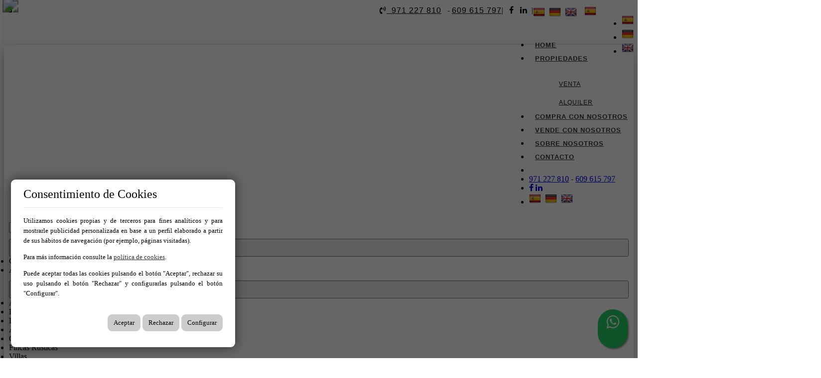

--- FILE ---
content_type: text/html; charset=utf-8
request_url: https://www.ksa-estates.com/es/palma_de_mallorca/aticos/ref-1179
body_size: 26937
content:
<!DOCTYPE HTML>

<html lang="es" xml:lang="es" xmlns="http://www.w3.org/1999/xhtml">
<head id="ctl00_Head1"><title>
	Fascinante atico en edificio de alto standing | Ref: 1179
</title>
<link rel='stylesheet' rel='preload' href='/Portals/inmoksainmobiliaria/css/bootstrap/css/bootstrap.min.css' media='screen' />
<script src='/app_support/js/jquery-1.11.1.min.js'></script>

<meta name="format-detection" content="telephone=no" />
<meta name="title" content="Fascinante atico en edificio de alto standing | Ref: 1179" />
<meta http-equiv="content-language" content="es" /><script src='/app_support/pdcc/1.5.4/pdcc.gdpr.es_pdcc.min.js'></script>
<script type='text/javascript'>
PDCookieConsent.config({
 "brand": {
        "dev" : false,
        "name": "",
        "url" : ""
    },
    "cookiePolicyLink": "",
    "passList" : [],
    "showBadges" : true,
    "styles": {
        "primaryButton": {
        },
        "secondaryButton": {
        }
    }
});
</script>
<script src='/app_support/js/jquery.isotope.pkgd.min.js' ></script>
<script src='/app_support/js/jquery.easing.1.3.js'></script>
<script src='/app_support/js/jssor/js/jssor.slider.mini.js'></script>
<script src='/app_support/js/bootstrap-select.js'></script>
<script src='/app_support/js/jquery.simplePagination.js'></script>
<!-- Meta -->   
<meta charset='UTF-8' />
<meta name='apple-mobile-web-app-capable' content='yes'>
<meta name='viewport' content='user-scalable=no, width=device-width, initial-scale=1.0, maximum-scale=1.0' />
<meta http-equiv='Content-Type' content='text/html; charset=UTF-8' />
<link href='//fonts.googleapis.com/css?family=Khand:300,400,700|Open+Sans|Roboto:300,700,300italic,400|Roboto+Condensed:400,300,700' rel='stylesheet' type='text/css'>
<link href='//maxcdn.bootstrapcdn.com/font-awesome/4.7.0/css/font-awesome.min.css' rel='stylesheet'>
<link rel='stylesheet' href='/app_support/css/glyphicons_1.9.2/css/glyphicons.css' type='text/css' media='screen' />
<link rel='stylesheet' href='/app_support/pdcc/1.5.4/pdcc.gdpr.es_pdcc.min.css'><link href="//static.mobiliagestion.es/app_support/mobilia_font/mobilia.css" rel="stylesheet">
<link rel="stylesheet" href="/Design/Themes/ksainmobiliaria/zen.css" type="text/css"/>

<link rel="shortcut icon" type="image/ico" href="/favicons/inmoksainmobiliaria/favicon.ico"/>
<!-- Global site tag (gtag.js) - Google Analytics -->
<script async src='https://www.googletagmanager.com/gtag/js?id=G-CZ0Q01T05N'></script>
<script>
window.dataLayer = window.dataLayer || [];
function gtag(){dataLayer.push(arguments);}
gtag('js', new Date());
gtag('config', 'G-CZ0Q01T05N');
</script>

            <meta name='mobile-web-app-capable' content='yes'>
            <meta name='viewport' content='user-scalable=no, width=device-width, initial-scale=1.0,maximum-scale=1.0' /><link rel="stylesheet" type="text/css" media="screen" href="/app_support/js/selectpicker-1.12.4/css/bootstrap-select.min.css" /><link rel="stylesheet" type="text/css" media="screen" href="/design/themes/InmoBS3/bootstrap/css/bootstrap-datetimepicker.min.css" /><link id="ctl00_openlayer_5" rel="stylesheet" type="text/css" media="screen" href="//static.mobiliagestion.es/app_support/openlayers5/ol.css" /><link rel="stylesheet" type="text/css" media="screen" href="//static.mobiliagestion.es/app_support/js/lightslider/css/lightSlider.css" /><link rel="stylesheet" type="text/css" media="screen" href="//static.mobiliagestion.es/app_support/js/lightgallery/css/lightGallery.css" /><link rel="stylesheet" type="text/css" media="screen" href="//static.mobiliagestion.es/app_support/jquery-date-range-picker/0.0.8/daterangepicker.css" /><link rel="stylesheet" type="text/css" media="screen" href="/app_support/js/selectpicker-1.12.4/css/bootstrap-select.min.css" /><link id="ctl00_owl_2_3_4" rel="stylesheet" type="text/css" media="screen" href="//static.mobiliagestion.es/app_support/owl_2.3.4/assets/owl.carousel.min.css" /><link href="//www.ksa-estates.com/es/palma_de_mallorca/aticos/ref-1179" rel="canonical" />
<link href="//www.ksa-estates.com/de/palma_de_mallorca/dachgeschoss/ref-1179" rel="alternate" hreflang="de" />
<link href="//www.ksa-estates.com/en/palma_de_mallorca/penthouses/ref-1179" rel="alternate" hreflang="en" />

<!-- Metas del Contexto -->
<meta property="og:title" content="Fascinante atico en edificio de alto standing | Ref: 1179" />
<meta property="og:type" content="website" />
<meta property="og:url" content="//www.ksa-estates.com/es/palma_de_mallorca/aticos/ref-1179" />
<meta property="twitter:title" content="Fascinante atico en edificio de alto standing | Ref: 1179" />
<meta property="og:image" content="https://media.mobiliagestion.es/Portals/inmoksainmobiliaria/Images/1179/11293554-large.jpg" />
<meta name="description" content="Atico impresionante en venta en Bendinat Mar en Sant Agustin. La propiedad se beneficia de tres dormitorios, todos grandes, dos baños, un aseo, una sala de estar y cocina abierta, un lavadero, una gran terraza en la planta principal y una azotea única que ofrece una piscina privada con vistas panorámicas del mar y la zona" />
<meta property="og:description" content="Atico impresionante en venta en Bendinat Mar en Sant Agustin. La propiedad se beneficia de tres dormitorios, todos grandes, dos baños, un aseo, una sala de estar y cocina abierta, un lavadero, una gran terraza en la planta principal y una azotea única que ofrece una piscina privada con vistas panorámicas del mar y la zona" />
<meta property="og:image:alt" content="Imagen del inmueble" />
<meta property="twitter:card" content="summary_large_image" />
<meta property="twitter:description" content="Atico impresionante en venta en Bendinat Mar en Sant Agustin. La propiedad se beneficia de tres dormitorios, todos grandes, dos baños, un aseo, una sala de estar y cocina abierta, un lavadero, una gran terraza en la planta principal y una azotea única que ofrece una piscina privada con vistas panorámicas del mar y la zona" />
<meta property="twitter:image" content="https://media.mobiliagestion.es/Portals/inmoksainmobiliaria/Images/1179/11293554-large.jpg" />
<!-- Fin Metas del Contexto -->
</head>
<body id="ctl00_body1">
    
    <form method="post" action="/es/palma_de_mallorca/aticos/ref-1179" id="aspnetForm">
<div class="aspNetHidden">
<input type="hidden" name="ctl00_radScriptManager1_TSM" id="ctl00_radScriptManager1_TSM" value="" />
<input type="hidden" name="ctl00_ctl01_TSSM" id="ctl00_ctl01_TSSM" value="" />
<input type="hidden" name="__EVENTTARGET" id="__EVENTTARGET" value="" />
<input type="hidden" name="__EVENTARGUMENT" id="__EVENTARGUMENT" value="" />
<input type="hidden" name="__VIEWSTATE" id="__VIEWSTATE" value="ud11x2DMdbY5uoPGc/VA2JvoOjnoqb0FlPFokv4gL5RAvRFEaj97RQtXQ5Ty/HNqIQvYhchmr5mPtcxXAen01xhq9otRid/8Ll/7KcQpEAA7TmHYbVh86sYXZfPPNLsopnjWxs4K4xwJ6AKEVTLt/N41iwWckV9EbMO/KNofolUIWoFJWBtAGNAvyDt8zkorKvmErVvx6fD8y5+CqJbIj5UmB4gd/qzeySKC86DEWk8fH7JPX8DE5kkMS8widlv3/5pYtDZ3wKxqlTDlpAzhWL5B1AFAk88drL3ACJUWFJjDNvRRvIwwtXwaUbFSGzYj7aavIo49+l0/JZDZitpSsbWAV6I8XOSPTctBvPRksk9uZQd4tu38GXM1dzNubRFBxZjlDa1rA2JJC4t3XuI44LEyvTvwx7K26PzJs5th3+Pub+x5GKkTLAV109gfPK5S6NzPXoCevOCrmUCWsVExLmcFKrI3bsNXPRHamqGApAR5OrdQoEZYwfqxyjlZg9p0/uW6iA2ISTqx+cFgfzlxg2BPDtBbQlkkYfizyeMoKpTWf76z0pTZhjcqDa1Lkqiw5NLtA2TeGwKe9Nad2qZibdrB4K5Kp23F/2k6uTxUJ6iJOros8gLAZSy6MNfslguP109UVvuH1xspnmLXXTmO0FnxaGpmlsFtaz1XZMbyWzAPtAmtu1ZsYJ40bZ5nVkZcRnjGqrMNWtfTEjGvbTGEB3QAca6MdXe/7ocCyjqJ6yI5k/[base64]/UQyNEBV1x+iiGA+kTTUbrSrVSOZdLg5cya3bblB0IUjLIEgH+7wD3wzwDKeE3w8lcQDiTbwkO43B3k6aq/RI9CT6lTnPe7kKSMm7KkgHtPehxankgSMadQhHhJlO12JSxUAt7cfb76iLLfby7X0/8hPtO8HIG+wlOSPBxX+xRc88NOwzFPxHO8fEwFhRsEAxu4j8ENxuQ5bHZgx6iJQ6dc8vZO/nsAKNX4H86Lq+k9OYY0czirFJqJdcF7zCwswbx26i+tmrQvL6CLhWmda9/rn+Yb7JILh6iOikAzU1ocONfMbu9NiBmjboDpMGg/WteObRz/knCk4E5MDLwc0jCFmncIHMpFx3TADt9QA2xG6sOKnHSVeLcPo8mjHE9W4AufoqDTS8ZopbQqX5nBlBjnkAFNSZ0SAXlI6VkGI71Povclftk8gMvsOpLQFl+3OA4HtNHCNEV5YJMYLSlJANOayQlew1lgeQ+8ro/abzA3sgx8RSKWcSKP7ysdkK2zQ7x5G1zfDdgpJhNSpj3W4vK0d5DjNJAxSdTJlWW3boH4D2Tn3OntRU0gAhaEGob3PXKhRuX9hPhuqBWgr3SMhjw4J/pXY1LOZ0=" />
</div>

<script type="text/javascript">
//<![CDATA[
var theForm = document.forms['aspnetForm'];
function __doPostBack(eventTarget, eventArgument) {
    if (!theForm.onsubmit || (theForm.onsubmit() != false)) {
        theForm.__EVENTTARGET.value = eventTarget;
        theForm.__EVENTARGUMENT.value = eventArgument;
        theForm.submit();
    }
}
//]]>
</script>


<script src="/WebResource.axd?d=pynGkmcFUV13He1Qd6_TZNn0uitUD1rW-QxCXfdx6n9r6Fln8hkuq1wv2GYyqZK9COsVITXAJy0I8HfrSRc-U-apuZzzr4EPOXS51YrDgZt6288cstXWthdxC8n8DPAT0&amp;t=638901608248157332" type="text/javascript"></script>


<script src="/Telerik.Web.UI.WebResource.axd?_TSM_HiddenField_=ctl00_radScriptManager1_TSM&amp;compress=1&amp;_TSM_CombinedScripts_=%3b%3bSystem.Web.Extensions%2c+Version%3d4.0.0.0%2c+Culture%3dneutral%2c+PublicKeyToken%3d31bf3856ad364e35%3aes%3aa8328cc8-0a99-4e41-8fe3-b58afac64e45%3aea597d4b%3ab25378d2%3bTelerik.Web.UI%2c+Version%3d2020.1.219.45%2c+Culture%3dneutral%2c+PublicKeyToken%3d121fae78165ba3d4%3aes%3abb184598-9004-47ca-9e82-5def416be84b%3a16e4e7cd%3aed16cbdc" type="text/javascript"></script>
<div class="aspNetHidden">

	<input type="hidden" name="__VIEWSTATEGENERATOR" id="__VIEWSTATEGENERATOR" value="CA0B0334" />
	<input type="hidden" name="__SCROLLPOSITIONX" id="__SCROLLPOSITIONX" value="0" />
	<input type="hidden" name="__SCROLLPOSITIONY" id="__SCROLLPOSITIONY" value="0" />
</div>
    <script type="text/javascript">
//<![CDATA[
Sys.WebForms.PageRequestManager._initialize('ctl00$radScriptManager1', 'aspnetForm', ['tctl00$ctl02SU',''], ['ctl00$radScriptManager1',''], [], 90, 'ctl00');
//]]>
</script>
<input type="hidden" name="ctl00$radScriptManager1" id="ctl00_radScriptManager1" />
<script type="text/javascript">
//<![CDATA[
Sys.Application.setServerId("ctl00_radScriptManager1", "ctl00$radScriptManager1");
Sys.Application._enableHistoryInScriptManager();
//]]>
</script>
<!-- 2020.1.219.45 --><div id="ctl00_ctl02SU">
	<span id="ctl00_ctl02" style="display:none;"></span>
</div>
    
    <div id="Chrome" class="Chrome144 Chrome144.0 lang-es">
    <div id="pID60228">
    
    <div id="ctl00_pSMasterContent_ctl00_ZenContentHeader" class="HeaderPane">
	<div id="mID109747" class="desktopmodules_inmobs3_inmomodule_ascx ModuleWrap ">


<style>



</style>
 
<div class="cabeceraContainer bg_cabecera">
	<!--<div class="cabeceraLogo">
		<a href="/"><img src="/Portals/inmoksainmobiliaria/Images/Logo.png"></a>
	</div>-->
<div class="cabecera_titulosm visible-sm visible-xs"></div>
	<div class="cabeceraPagina">
		<div class="container">
			<div class="row">               
				<div class="col-xs-12 datosCabecera text-right">
					<!--/*visible ordenador*/-->
					<div class="dropdown  pull-right hidden-xs hidden-sm visible-md visible-lg">
						<button class="btn-lang btn-default-lang dropdown-toggle" type="button" id="dropdownMenu1" data-toggle="dropdown" aria-haspopup="true" aria-expanded="true"><img src="/images/Flags/es_24x24.png" /> <span class="caret"></span></button>
						<ul class="dropdown-menu pull-right" style="min-width:auto;">
							<li><a href="/es" class="nounderline"><img src="/images/Flags/es_24x24.png" /></a></li><li><a href="/de" class="nounderline"><img src="/images/Flags/de_24x24.png" /></a></li><li><a href="/en" class="nounderline"><img src="/images/Flags/en_24x24.png" /></a></li>							
						</ul>						
					</div>
					<!--/*visible movil*/-->
					<div class="text-right idiomas-small hidden-md hidden-lg visible-sm visible-xs pull-right ">
						
						<a href="/es" class="nounderline"><img src="/images/Flags/es_24x24.png" /></a>&nbsp;
						
						<a href="/de" class="nounderline"><img src="/images/Flags/de_24x24.png" /></a>&nbsp;
						
						<a href="/en" class="nounderline"><img src="/images/Flags/en_24x24.png" /></a>&nbsp;
						
					  </div>	

			
					<span class="pull-right ">
						<!--Teléfonos arriba-->
						<a href="tel:971227810" ><i class="fa fa-volume-control-phone"></i>&nbsp; 971 227 810</a>&nbsp;&nbsp; - <a href="tel:609615797" >609 615 797</a>|&nbsp;&nbsp;
						

						<!--REDES MENÚ CABECERA DESKTOP-->
						<a href="https://es-es.facebook.com/pages/category/Real-Estate/Ksa-Inmobiliaria-Mallorca-188644904479390" target="_blank"><i class="fa fa-facebook" aria-hidden="true"></i></a>&nbsp&nbsp
						<a href="https://es.linkedin.com/in/ksa-inmobiliaria-57597a30" target="_blank"><i class="fa fa-linkedin" aria-hidden="true"></i></a>&nbsp;&nbsp;|
					</span>
				</div>
			</div>
		</div>
	</div>
	
    <div class="cabeceraMenu" data-spy="affix">
        <div class="container">
            <div class="row">
                <div class="col-xs-12">  
					
                    <nav class="navbar navbar-default" role="navigation">
                        <div class="container-fluid">
                        <div class="row">
							<div class="cabeceraLogo ">
								<a href="/"><img src="/Portals/inmoksainmobiliaria/Images/Logo.png" style="max-height: 50px;"></a>
							</div>
							<div class="cabeceraLogo_affix ">
								<a href="/"><img src="/Portals/inmoksainmobiliaria/Images/Logo.png" style="max-height: 50px;"></a>
							</div>
                        <div class="telefono pull-left hidden"><span><i class="fa fa-volume-control-phone"></i> <a href="tel:971227810" class="nounderline">971 227 810</a></span></div>
							<div class="navbar-header">
								<button type="button" class="navbar-toggle" data-toggle="collapse" data-target="#bs-collapse-1">
									<span class="sr-only">Toggle navigation</span>
									<span class="icon-bar"></span>
									<span class="icon-bar"></span>
									<span class="icon-bar"></span>
								</button>
							</div> 
                                           
							<div class="navbar-collapse collapse" id="bs-collapse-1">
                            <div class="row">
								<ul class="nav navbar-nav anim" >
									<li class=''><a href="/" class="hvr-underline-from-center anim">Home</a></li>
								
									 <li class="dropdown '">
                                      <a href="#" class="dropdown-toggle" data-toggle="dropdown" role="button" aria-haspopup="true" aria-expanded="false">Propiedades <span class="caret"></span></a>
                                      <ul class="dropdown-menu">
										<li style='display:block'><a href="/es/venta">Venta</a></li>
                                        <li style='display:block'><a href="/es/alquiler"">Alquiler</a></li>
                                      </ul>
                                    </li>
									
									<li class=''><a href="/es/compra-nosotros" class="hvr-underline-from-center anim" >Compra con nosotros</a></li>
										
									<li class=''><a href="/es/vende-con-nosotros" class="hvr-underline-from-center anim" >Vende con nosotros</a></li>

									<li class=''><a href="/es/nosotros" class="hvr-underline-from-center anim" >Sobre nosotros</a></li>

									<li class=''><a href="/es/contacto" class="hvr-underline-from-center anim" >Contacto</a></li>
										
									<!--<li class=''><a href="https://www.mediterraneanway.net/" target="_blank" class="anim">Alquiler vacacional</a></li>-->
										
									<!--<li class=''><a href="/es/servicios" class="hvr-underline-from-center anim" >Servicios</a></li>-->
										
									<!--<li class=''><a href="/es/obra-nueva" class="hvr-underline-from-center anim" >Obra nueva</a></li>-->

									<!--LÍNEA SEPARADORA SÓLO EN MÓVIL-->

									<li class="show-xs show-sm show-md hidden-lg lineaSeparadoraMovilMenu"></li>

									<!--TELÉFONOS MÓVIL-->
									<li class="show-xs show-sm show-md hidden-lg">
										<div class="telefonosMovil text-left">
											<a href="tel:971227810" > 971 227 810</a> - <a href="tel:609615797" > 609 615 797</a>
										</div>
									</li>

									<!--REDES SOCIALES-->
									<li class="show-xs show-sm show-md hidden-lg">
										<div class="text-left redes-small text-left ">
											<a href="https://es-es.facebook.com/pages/category/Real-Estate/Ksa-Inmobiliaria-Mallorca-188644904479390" target="_blank"><i class="fa fa-facebook" aria-hidden="true"></i></a>
											<a href="https://es.linkedin.com/in/ksa-inmobiliaria-57597a30" target="_blank"><i class="fa fa-linkedin" aria-hidden="true"></i></a>
										</div>
									</li>

									<!--IDIOMAS MÓVIL-->
                                    <li class="show-xs show-sm show-md hidden-lg" style="margin-bottom:20px;">
                                        <div class="text-left idiomas-small text-left ">
                                            
                                            <a href="/es" class="nounderline">
                                                <img src="/images/Flags/es_24x24.png" /></a>&nbsp;
											
                                            <a href="/de" class="nounderline">
                                                <img src="/images/Flags/de_24x24.png" /></a>&nbsp;
											
                                            <a href="/en" class="nounderline">
                                                <img src="/images/Flags/en_24x24.png" /></a>&nbsp;
											
                                        </div>

                                    </li>
								</ul>
                                </div>
                            </div>
                            </div>
						</div>
                    </nav>
                </div>
            </div>
        </div>
		<div class="cabecera_titulolg hidden-sm hidden-xs"></div>
    </div>
	
	<div class="cabecera_backgund-color"></div>
	
	</div>


<script type="text/javascript">
    $('#bs-collapse-1').on('show.bs.collapse', function () {
        $('.nav-justified').addClass('nav-stacked');
    });

    //Unstack menu when not collapsed
    $('#bs-collapse-1').on('hide.bs.collapse', function () {
        $('.nav-justified').removeClass('nav-stacked');
    });
</script>

<script type="text/javascript">
	/*
	 *	SCRIPT PARA CONFIGURAR AFFIX DEL MENU SUPERIOR
	 */
	$(document).ready(function () {
		setAffixMenu();
	});

	$(window).resize(setAffixMenu);

	function setAffixMenu() {
		var cabeceraHeight = $('.cabeceraPagina').height() + $('.cabeceraMenu').height();
		$('.cabeceraContainer').css('min-height', cabeceraHeight + 'px');

		$('.cabeceraMenu').affix({
			offset: {
				top: function () {
					return (this.top = $('.cabeceraPagina').outerHeight(true))
				}
			}
		})
	}
</script>
<style type="text/css">
    .whatsapp-float{
    padding: 9px 0px;
	position:fixed;
	width:60px;
	height:60px;
	bottom:20px;
	right:20px;
	background-color:#25d366;
	color:#FFF!important;
	border-radius:50px;
	text-align:center;
    font-size:30px;
	box-shadow: 2px 2px 3px #999;
    z-index:100;
}
</style>
<a href="https://api.whatsapp.com/send?phone=34609615797&text=Hola! Quisiera más información sobre https%3a%2f%2fwww.ksa-estates.com%2fes%2fpalma_de_mallorca%2faticos%2fref-1179" class="whatsapp-float" target="_blank">
<i class="fa fa-whatsapp my-float"></i>
</a>


</div><div id="mID109755" class="desktopmodules_inmobs3_inmomodule_ascx ModuleWrap ">




<div class="buscadorPagina collapse in bg-primary" id="collapseBuscador">
    <div class="container">
        <div class="row">
            <div class="col-xs-12 col-sm-4 col-md-1 campoBuscador buscadorReferencia">
                <div class="row">
                    <div class="nombreCampo col-xs-3 col-sm-12">Ref</div>
                    <div class="col-xs-9 col-sm-12">
                        <input name="ctl00$pSMasterContent$ctl00$ZenContentHeader$_Mid109755$ctl01$txtReferencia" type="text" maxlength="12" id="txtReferencia" tabindex="1" class="form-control" placeholder="Ref." />
                    </div>
                </div>
            </div>
            <div class="col-xs-12 col-sm-4 col-md-2 campoBuscador buscadorTipoOperacion">
                <div class="row">
                    <div class="nombreCampo col-xs-3 col-sm-12">Busco</div>
                    <div class="col-xs-9 col-sm-12">
                        <select name="ctl00$pSMasterContent$ctl00$ZenContentHeader$_Mid109755$ctl01$ddlTiposOperacion" id="ddlTiposOperacion" tabindex="2" class="form-control selectpicker" data-dropup-auto="false">
		<option selected="selected" value="venta" data-operacion="venta">Compra</option>
		<option value="alquiler" data-operacion="alquiler">Alquiler</option>

	</select>
                    </div>
                </div>
            </div>
            <div class="col-xs-12 col-sm-4 col-md-2 campoBuscador buscadorTipoInmueble">
                <div class="row">
                    <div class="nombreCampo col-xs-3 col-sm-12">Tipo</div>
                    <div class="col-xs-9 col-sm-12">
                        <select size="4" name="ctl00$pSMasterContent$ctl00$ZenContentHeader$_Mid109755$ctl01$ddlFamiliasTiposInmueble" multiple="multiple" id="ddlFamiliasTiposInmueble" tabindex="3" class="form-control selectpicker" data-size="12" data-dropup-auto="false" title="Elija tipos">
		<option value="pisos-aticos" OptionGroup="Pisos">&#193;ticos</option>
		<option value="pisos-duplex" OptionGroup="Pisos">D&#250;plex</option>
		<option value="pisos-pisos" OptionGroup="Pisos">Pisos</option>
		<option value="casas-adosados" OptionGroup="Casas">Adosados</option>
		<option value="casas-casas" OptionGroup="Casas">Casas</option>
		<option value="casas-fincas_rusticas" OptionGroup="Casas">Fincas R&#250;sticas</option>
		<option value="casas-villas" OptionGroup="Casas">Villas</option>
		<option value="locales-locales_comerciales" OptionGroup="Locales">Locales Comerciales</option>
		<option value="garajes-garajes" OptionGroup="Garajes">Garajes</option>
		<option value="parcela-parcelas" OptionGroup="Parcelas">Parcelas</option>

	</select>
                    </div>
                </div>
            </div>
            <div class="col-xs-12 col-sm-4 col-md-2 campoBuscador buscadorPoblacion">
                <div class="row">
                    <div class="nombreCampo col-xs-3 col-sm-12">En</div>
                    <div class="col-xs-9 col-sm-12">
                        <select size="4" name="ctl00$pSMasterContent$ctl00$ZenContentHeader$_Mid109755$ctl01$ddlPoblacionesProvincias" multiple="multiple" id="ddlPoblacionesProvincias" tabindex="4" class="form-control selectpicker" data-size="12" data-dropup-auto="false" title="Elija ubicaciones">
		<option value="baleares" class="nodoPadre" disabled="disabled">Baleares</option>
		<option value="baleares-alcudia" class="nodoHijo">Alcudia</option>
		<option value="baleares-algaida" class="nodoHijo">Algaida</option>
		<option value="baleares-andratx" class="nodoHijo">Andratx</option>
		<option value="baleares-bendinat" class="nodoHijo">Bendinat</option>
		<option value="baleares-bunyola" class="nodoHijo">Bunyola</option>
		<option value="baleares-cala_vinyes" class="nodoHijo">Cala Vinyes</option>
		<option value="baleares-calvia" class="nodoHijo">Calvi&#224;</option>
		<option value="baleares-cas_catala" class="nodoHijo">Cas Catal&#224;</option>
		<option value="baleares-costa_den_blanes" class="nodoHijo">Costa D&#39;En Blanes</option>
		<option value="baleares-fornalutx" class="nodoHijo">Fornalutx</option>
		<option value="baleares-illetes" class="nodoHijo">Illetes</option>
		<option value="baleares-llucmajor" class="nodoHijo">Llucmajor</option>
		<option value="baleares-montuiri" class="nodoHijo">Montuiri</option>
		<option value="baleares-palma_de_mallorca" class="nodoHijo">Palma De Mallorca</option>
		<option value="baleares-portals_nous" class="nodoHijo">Portals Nous</option>
		<option value="baleares-santa_ponca" class="nodoHijo">Santa Pon&#231;a</option>
		<option value="baleares-son_ferrer" class="nodoHijo">Son Ferrer</option>

	</select>
                    </div>
                </div>
            </div>
            <div class="col-xs-12 col-sm-4 col-md-2 campoBuscador buscadorHabitaciones">
                <div class="row">
                    <div class="nombreCampo col-xs-3 col-sm-12">Habitaciones</div>
                    <div class="col-xs-9 col-sm-12">
                        <select name="ctl00$pSMasterContent$ctl00$ZenContentHeader$_Mid109755$ctl01$ddlHabitacionesMin" id="ddlHabitacionesMin" tabindex="6" class="form-control selectpicker" data-dropup-auto="false">
		<option value="">Elegir habitaciones</option>
		<option value="1">1 o m&#225;s</option>
		<option value="2">2 o m&#225;s</option>
		<option value="3">3 o m&#225;s</option>
		<option value="4">4 o m&#225;s</option>
		<option value="5">5 o m&#225;s</option>

	</select>
                    </div>
                </div>
            </div>
            <div class="col-xs-12 col-sm-4 col-md-2 campoBuscador buscadorPrecio">
                <div class="row">
                    <div class="nombreCampo col-xs-3 col-sm-12">Precio</div>
                    <div class="col-xs-9 col-sm-12">
                        <div class="input-group">
                            <input name="ctl00$pSMasterContent$ctl00$ZenContentHeader$_Mid109755$ctl01$txtPrecioMin" type="text" id="txtPrecioMin" tabindex="9" class="form-control currencyFormat" placeholder="Desde €" />
                            <span class="input-group-addon" style="width:0px; padding:0px; border:0px"></span>
                            <input name="ctl00$pSMasterContent$ctl00$ZenContentHeader$_Mid109755$ctl01$txtPrecioMax" type="text" id="txtPrecioMax" tabindex="10" class="form-control currencyFormat" placeholder="Hasta €" />
                        </div>                        
                    </div>
                </div>
            </div>
            <div class="col-xs-12 col-sm-12 col-md-1 campoBuscador buscadorEnviar">
                <div class="row">
                    <div class="nombreCampo col-xs-12 hidden-xs">&nbsp;</div>
                    <div class="col-xs-12 text-right text-center-sm">
                        <button id="btnBuscar" class="btn btn-success btn-block" onclick="hazBusqueda();return false"><span class="glyphicon glyphicon-search"></span> <span class="hidden-lg hidden-md">Buscar</span></button>
                    </div>
                </div>
            </div>

        </div>
    </div>
</div>

<div class="container visible-xs">
	<div class="row">
		<div class="col-xs-12 bg-primary" style="height:6px"></div>
		<div class="col-xs-12 text-center">
			<a href="#collapseBuscador" class="btn btn-primary" data-toggle="collapse" id="collapseBuscadorButton"><span class="visible-inline-xs">Buscador </span><i class="fa fa-chevron-up"></i></a>
		</div>
	</div>
</div>

<script type="text/javascript">
    // Variables globales recibidas por Url
    var lang = "es";
    var referenciaUrl = "1179";
    var operacionUrl = "";
    var familiaUrl = "";
    var tipoUrl = "";
    var provinciaUrl = "";
    var poblacionUrl = "";
    var habitacionesMin = "";
    
    var pMin = "";
    var pMax = "";
    var precioMin = 0;
    var precioMax = 0;

    if (pMin != "") {
        precioMin = parseInt(pMin);
    }
    if (pMax != "") {
        precioMax = parseInt(pMax);
    }
    var precio = [ (pMin != "" && pMax != "") ? precioMin +","+ precioMax : ""];

    var caracteristicasInmueble = [''];

    // Funcion que recoge los datos del buscador y establece la URL para realizar la búsqueda
	function hazBusqueda() {
		// Eliminamos la informacion de la visualizacion del datatable
		localStorage.removeItem("datatables_mobilia");

    	var referencia = $("#txtReferencia").val();
    	// Quitamos los posibles 0
    	var startIndex = 0;
    	while (referencia[startIndex] === '0') {
    		startIndex++;
    	}
    	referencia = referencia.substr(startIndex);

    	var tipoOperacion = $("#ddlTiposOperacion option:selected").val();
    	var tiposInmueble = $("#ddlFamiliasTiposInmueble").val();
    	var provincias = $("#ddlPoblacionesProvincias").val();
    	var habitacionesMin = $("#ddlHabitacionesMin").val();
    	var precioMin = $("#txtPrecioMin").val();
    	var precioMax = $("#txtPrecioMax").val();
    	var caracteristicasInmueble = $("#ddlCaracteristicas").val();

        //Se cargan como valores tanto el texto seo del campo como su id, separados por #
        //Utilizaremos el id para la petición ajax de los valores relacionados y el texto seo como parte de la url de búsqueda
        if (tipoOperacion.indexOf('#') > 0)
            tipoOperacion = tipoOperacion[1];

        //La URL del listado será:
        //->  /idioma/tipoOperatcion-tipoInmueble-subtipoInmueble/en-provincia-localidad-zona-subzona/con-caracteristica1,caracteristica2,...
        var tipoUrlListado = "/" + lang;
        //Tipo de operación
        if (typeof tipoOperacion !== "undefined" && tipoOperacion != "")
        	tipoUrlListado += "/" + tipoOperacion;

    	// Innmueble Familia_Tipo
        if (typeof tiposInmueble !== "undefined" && tiposInmueble != null) {
        	var tipoInmueble = [];
        	var familiaInmueble = [];

        	$.each(tiposInmueble, function (i, item) {
        		if ($.inArray(item.split('-')[0], tipoInmueble) == -1)
        			tipoInmueble.push(item.split('-')[0]);
        		if ($.inArray(item.split('-')[1], familiaInmueble) == -1)
        			familiaInmueble.push(item.split('-')[1]);
        	});

        	tipoUrlListado += "-" + tipoInmueble.join("~");
        	tipoUrlListado += "-" + familiaInmueble.join("~");
        }

        if (typeof provincias !== "undefined" && provincias != null) {
        	tipoUrlListado += "/en";
        	var provinciaInmueble = [];
        	var poblacionInmueble = [];

        	$.each(provincias, function (i, item) {
        		if ($.inArray(item.split('-')[0], provinciaInmueble) == -1)
        			provinciaInmueble.push(item.split('-')[0]);
        		if ($.inArray(item.split('-')[1], poblacionInmueble) == -1)
        			poblacionInmueble.push(item.split('-')[1]);
        	});

        	tipoUrlListado += "-" + provinciaInmueble.join("~");
        	tipoUrlListado += "-" + poblacionInmueble.join("~");
        }

    	// Caracteristicas
    	var caracteristicas = [];
    	if (habitacionesMin != "") {
    		caracteristicas.push(habitacionesMin + "_habitaciones_min");
    	}

    	if (precioMin != "")
    		caracteristicas.push(precioMin.toString().replace(/\./g, '', '').replace(',', '') + "_precio_min");
    	if (precioMax != "")
    		caracteristicas.push(precioMax.toString().replace(/\./g, '', '').replace(',', '') + "_precio_max");

    	// Caracteristicas Inmueble
    	if (caracteristicasInmueble != null && caracteristicasInmueble.length > 0) {
    		$.each(caracteristicasInmueble, function (i, item) {
    			caracteristicas.push(item);
    		});
    	}

    	if (caracteristicas.length > 0) {
    		tipoUrlListado += "/con-";
    		tipoUrlListado += caracteristicas.join(",");
    	}

    	//Referencia
    	if (typeof referencia !== "undefined" && referencia != "")
    	    tipoUrlListado = "/es/ref-" + referencia;

    	window.location.href = tipoUrlListado;
    }

    /* EVENTOS */                  
    // DOM READY
    $(document).ready(function () {
        // Creamos el selectpicker        
        $('.selectpicker').selectpicker({
            maxOptionsText: function (numAll, numGroup) {
                var arr = [];
                arr[0] = (numAll == 1) ? 'Límite alcanzado ({n} elementos max)' : 'Límite alcanzado ({n} elementos max)';
                arr[1] = (numGroup == 1) ? 'Group limit reached ({n} item max)' : 'Group limit reached ({n} items max)';
                return arr;
            }
        });

        // Creamos el AutoNumeric
        $('.currencyFormat').autoNumeric('init', { aSep: '.', aDec: ',', mDec: 0, vMin: -99999999, vMax: 99999999 });

    	// Cambiamos el icono del collapse del buscador
        $('#collapseBuscadorButton').on('click', function() {
        	$(this).find('i').toggleClass('fa-chevron-down fa-chevron-up');
        });
    });
</script>


</div>
</div>
<div class="ThreePanes">
    
    <div class="container">
        <div class="row">
            <div class="col-xs-12 col-sm-9">
                <div id="ctl00_pSMasterContent_ctl00_ContentPane" class="ContentPane">
	<div id="mID109756" class="desktopmodules_inmobs3_inmomodule_ascx ModuleWrap ">


<style>
    .bloqueMenuInmueble .affix {
        animation: fadeIn 0.3s ease-in both;
        box-shadow: none;
        z-index: 9;
        border-bottom: 5px solid white;
    }

    @keyframes fadeIn {
        from {
            opacity: 0;
            transform: translate3d(0, -20%, 0);
        }

        to {
            opacity: 1;
            transform: translate3d(0, 0, 0);
        }
    }


    .bloqueMenuInmueble .affix-top {
        position: relative;
    }

    /*.bloqueMenuInmueble .affix { top: 124px; }*/

    .bloqueMenuInmueble .affix-bottom {
        position: absolute;
    }

    @media (max-width: 767px) {
        .bloqueMenuInmueble .affix {
            position: relative;
            top: 0px;
        }

        .bloqueMenuInmueble .affix-bottom {
            position: relative;
        }
    }

    @media (min-width: 768px) and (max-width: 991px) {
        .bloqueMenuInmueble .affix {
            position: relative;
            top: 0px;
        }

        .bloqueMenuInmueble .affix-bottom {
            position: relative;
            background-color: #ECECEC;
        }
    }

    @media (min-width: 992px) and (max-width: 1199px) {
        .bloqueMenuInmueble {
            display: block;
        }

            .bloqueMenuInmueble .affix, .bloqueMenuInmueble .affix-bottom {
                width: 697px;
                background-color: #ECECEC;
                margin-left: -15px;
                padding: 15px;
            }
    }

    @media (min-width: 1200px) {
        .bloqueMenuInmueble .affix, .bloqueMenuInmueble .affix-bottom {
            width: 847px;
            background-color: #ECECEC;
            margin-left: -15px;
            padding: 15px;
        }
    }

    .play.big:before {
        top: 51% !important;
    }
</style>




<!--COMIENZA::BLOQUE-->
<div class="bloqueDetalleBig">

    <!--COMIENZA::TITULOS DE ARRIBA-->
    <div class="row">
        <div class="TitulosArriba">
            <div class="col-xs-12">

                <h2 class="tituloSeccionArriba">
                    <span class="tituloArribaSlider">Fascinante atico en edificio de alto standing</span>
                    <span class="refArribaSlider">(ref.1179)</span>
                    <a href="/ImprimirInmueble/1179" target="_blank"><i class="fa fa-print"></i></a>
                    <!--EDITAR-->
                </h2>

                <h2>
                    
                </h2>
            </div>
        </div>
    </div>
    <!--FIN:TÍTULOS DE ARRIBA-->

    <!--ICONOS Y PRECIO DE ARRIBA-->
    <div class="row">
        <!--COMIENZAN:ICONOS DE CARACTERÍSTICAS PRINCIPALES-->
        <div class="col-xs-12 col-md-9 bloqueIconosArribaSlider">
            <i title="Metros construidos" class="fa fa-arrows-alt"><span class="spanIconosInmuebleBig">&nbsp;212 m<sup>2</sup> </span> | </i>
            <i title="Metros terraza" class="mob mob-terraza"><span class="spanIconosInmuebleBig">&nbsp;78 m<sup>2</sup> </span> | </i>
            <i title="Habitaciones" class="fa fa-bed"><span class="spanIconosInmuebleBig">&nbsp;3</span> | </i>
            <i title="Baños" class="fa fa-bath"><span class="spanIconosInmuebleBig">&nbsp;2</span> | </i>
            <i title="Trastero" class="fa fa-archive"><span class="spanIconosInmuebleBig">&nbsp;1</span> | </i>
            <i title="Plazas garaje" class="fa fa-car"><span class="spanIconosInmuebleBig">&nbsp;1</span> | </i>
            <i title="Altura Planta" class="fa fa-building"><span class="spanIconosInmuebleBig">&nbsp;12</span> | </i>
        </div>
        <!--FIN::ICONOS DE CARACTERÍSTICAS PRINCIPALES-->

        <!--COMIENZA::PRECIOS INMUEBLE-->
        <div class="col-xs-12 col-md-3 bloquePreciosArribaSlider text-right">
            
            <span class="hidden-md labelVenta">venta:</span>
            <span class="IDPrecioBig text-primary">
                4.450.000&nbsp;€
            </span>
            
        </div>
        <!--FIN::PRECIOS-->
    </div>
    <!--FIN::ICONOS Y PRECIOS-->

    <!--FIN ICONOS Y PRECIO ARRIBA-->

    

    <!--COMIENZA::CONTROL DE ANTERIOR O SIGUIENTE INMUEBLE-->
    <div class="row">
        <div class="col-xs-12 col-md-12">
            <a href="#" class="ocultoBig iconoListadoBig pull-left"><i class="fa fa-list" title='Listado de Inmuebles'></i>Volver</a>
            <a href="#" class="ocultoBig iconoSiguienteBig pull-right">Sig. <i class="fa fa-chevron-right " title='Inmueble Siguiente'></i></a>
            <a href="#" class="ocultoBig iconoAnteriorBig pull-right"><i class="fa fa-chevron-left " title='Inmueble Anterior'></i>Ant.</a>
        </div>
    </div>
    <!--FIN::CONTROL DE ANTERIOR O SIGUIENTE INMUEBLE-->




    <section class="bloqueInfoBig">

        <!--COMIENZA::BLOQUE FIJO DE MENÚ-->
        <div style="background-color: #ECECEC; padding: 15px; display: none;" class="bloqueMenuInmueble">
            <div class="affixedMenuInmueble">
                <div class="row">
                    <div class="col-xs-12 col-md-9">
                        <!--Título Afix-->
                        <div class="tituloFix">Fascinante atico en edificio de alto standing</div>
                    </div>
                    <div class="col-xs-12 col-md-3 PreciosAffix text-right">
                        <!--Precio-->
                        
                        <span class="hidden-md labelVentaAffix">venta:</span>
                        <span class="IDPrecioBig PrecioVentaAffix text-primary">
                            4.450.000&nbsp;€
                        </span>
                        
                    </div>
                </div>

                <div class="row">
                    <!--Título Auxiliar-->
                    <div class="col-xs-12 col-md-6">
                        
                    </div>
                </div>

                <div class="row">
                    <!--Símbolos-->
                    <div class="col-xs-12 col-md-8 bloqueIconosAfix">
                        <span>Ref. 1179 </span>|
                        <i title="Metros construidos" class="fa fa-arrows-alt"><span class="spanIconosInmuebleBig">&nbsp;212 m<sup>2</sup> </span> | </i>
                        <i title="Metros terraza" class="mob mob-terraza"><span class="spanIconosInmuebleBig">&nbsp;78 m<sup>2</sup> </span> | </i>
                        <i title="Habitaciones" class="fa fa-bed"><span class="spanIconosInmuebleBig">&nbsp;3</span> | </i>
                        <i title="Baños" class="fa fa-bath"><span class="spanIconosInmuebleBig">&nbsp;2</span> | </i>
                        <i title="Trastero" class="fa fa-archive"><span class="spanIconosInmuebleBig">&nbsp;1</span> | </i>
                        <i title="Plazas garaje" class="fa fa-car"><span class="spanIconosInmuebleBig">&nbsp;1</span> | </i>
                        <i title="Altura planta" class="fa fa-building"><span class="spanIconosInmuebleBig">&nbsp;12</span> | </i>
                    </div>
                </div>
            </div>
        </div>
        <!--FIN::BLOQUE FIJO DE MENÚ-->



        <div class="row">




            <div class="col-xs-12 col-md-12" id="lightSliderContent" style="visibility: hidden">
                
                <div class="tag" style="background-color: #316236; color: #ffffff">
                    Vendido
                </div>
                
                <ul id="lightSlider">
                    

                    
                            <li class="sliderImage" data-thumb="https://media.mobiliagestion.es/Portals/inmoksainmobiliaria/Images/1179/11293554-thumb.jpg"
                                data-src="https://media.mobiliagestion.es/Portals/inmoksainmobiliaria/Images/1179/11293554.jpg">
                                <img src="https://media.mobiliagestion.es/Portals/inmoksainmobiliaria/Images/1179/11293554.jpg"
                                    alt="Terraza"
                                    title="Terraza"
                                    class="img-responsive" style="margin: 0 auto;" />
                            </li>
                        
                            <li class="sliderImage" data-thumb="https://media.mobiliagestion.es/Portals/inmoksainmobiliaria/Images/1179/11293707-thumb.jpg"
                                data-src="https://media.mobiliagestion.es/Portals/inmoksainmobiliaria/Images/1179/11293707.jpg">
                                <img src="https://media.mobiliagestion.es/Portals/inmoksainmobiliaria/Images/1179/11293707.jpg"
                                    alt="Piscina"
                                    title="Piscina"
                                    class="img-responsive" style="margin: 0 auto;" />
                            </li>
                        
                            <li class="sliderImage" data-thumb="https://media.mobiliagestion.es/Portals/inmoksainmobiliaria/Images/1179/11293708-thumb.jpg"
                                data-src="https://media.mobiliagestion.es/Portals/inmoksainmobiliaria/Images/1179/11293708.jpg">
                                <img src="https://media.mobiliagestion.es/Portals/inmoksainmobiliaria/Images/1179/11293708.jpg"
                                    alt="Exterior"
                                    title="Exterior"
                                    class="img-responsive" style="margin: 0 auto;" />
                            </li>
                        
                            <li class="sliderImage" data-thumb="https://media.mobiliagestion.es/Portals/inmoksainmobiliaria/Images/1179/11293709-thumb.jpg"
                                data-src="https://media.mobiliagestion.es/Portals/inmoksainmobiliaria/Images/1179/11293709.jpg">
                                <img src="https://media.mobiliagestion.es/Portals/inmoksainmobiliaria/Images/1179/11293709.jpg"
                                    alt="Exterior"
                                    title="Exterior"
                                    class="img-responsive" style="margin: 0 auto;" />
                            </li>
                        
                            <li class="sliderImage" data-thumb="https://media.mobiliagestion.es/Portals/inmoksainmobiliaria/Images/1179/11293547-thumb.jpg"
                                data-src="https://media.mobiliagestion.es/Portals/inmoksainmobiliaria/Images/1179/11293547.jpg">
                                <img src="https://media.mobiliagestion.es/Portals/inmoksainmobiliaria/Images/1179/11293547.jpg"
                                    alt="Terraza"
                                    title="Terraza"
                                    class="img-responsive" style="margin: 0 auto;" />
                            </li>
                        
                            <li class="sliderImage" data-thumb="https://media.mobiliagestion.es/Portals/inmoksainmobiliaria/Images/1179/11293555-thumb.jpg"
                                data-src="https://media.mobiliagestion.es/Portals/inmoksainmobiliaria/Images/1179/11293555.jpg">
                                <img src="https://media.mobiliagestion.es/Portals/inmoksainmobiliaria/Images/1179/11293555.jpg"
                                    alt="Cocina"
                                    title="Cocina"
                                    class="img-responsive" style="margin: 0 auto;" />
                            </li>
                        
                            <li class="sliderImage" data-thumb="https://media.mobiliagestion.es/Portals/inmoksainmobiliaria/Images/1179/11293553-thumb.jpg"
                                data-src="https://media.mobiliagestion.es/Portals/inmoksainmobiliaria/Images/1179/11293553.jpg">
                                <img src="https://media.mobiliagestion.es/Portals/inmoksainmobiliaria/Images/1179/11293553.jpg"
                                    alt="Piscina"
                                    title="Piscina"
                                    class="img-responsive" style="margin: 0 auto;" />
                            </li>
                        
                            <li class="sliderImage" data-thumb="https://media.mobiliagestion.es/Portals/inmoksainmobiliaria/Images/1179/11293556-thumb.jpg"
                                data-src="https://media.mobiliagestion.es/Portals/inmoksainmobiliaria/Images/1179/11293556.jpg">
                                <img src="https://media.mobiliagestion.es/Portals/inmoksainmobiliaria/Images/1179/11293556.jpg"
                                    alt="Salón"
                                    title="Salón"
                                    class="img-responsive" style="margin: 0 auto;" />
                            </li>
                        
                            <li class="sliderImage" data-thumb="https://media.mobiliagestion.es/Portals/inmoksainmobiliaria/Images/1179/11293557-thumb.jpg"
                                data-src="https://media.mobiliagestion.es/Portals/inmoksainmobiliaria/Images/1179/11293557.jpg">
                                <img src="https://media.mobiliagestion.es/Portals/inmoksainmobiliaria/Images/1179/11293557.jpg"
                                    alt="Salón"
                                    title="Salón"
                                    class="img-responsive" style="margin: 0 auto;" />
                            </li>
                        
                            <li class="sliderImage" data-thumb="https://media.mobiliagestion.es/Portals/inmoksainmobiliaria/Images/1179/11293558-thumb.jpg"
                                data-src="https://media.mobiliagestion.es/Portals/inmoksainmobiliaria/Images/1179/11293558.jpg">
                                <img src="https://media.mobiliagestion.es/Portals/inmoksainmobiliaria/Images/1179/11293558.jpg"
                                    alt="Habitación"
                                    title="Habitación"
                                    class="img-responsive" style="margin: 0 auto;" />
                            </li>
                        
                            <li class="sliderImage" data-thumb="https://media.mobiliagestion.es/Portals/inmoksainmobiliaria/Images/1179/11293559-thumb.jpg"
                                data-src="https://media.mobiliagestion.es/Portals/inmoksainmobiliaria/Images/1179/11293559.jpg">
                                <img src="https://media.mobiliagestion.es/Portals/inmoksainmobiliaria/Images/1179/11293559.jpg"
                                    alt="Habitación"
                                    title="Habitación"
                                    class="img-responsive" style="margin: 0 auto;" />
                            </li>
                        
                            <li class="sliderImage" data-thumb="https://media.mobiliagestion.es/Portals/inmoksainmobiliaria/Images/1179/11295156-thumb.jpg"
                                data-src="https://media.mobiliagestion.es/Portals/inmoksainmobiliaria/Images/1179/11295156.jpg">
                                <img src="https://media.mobiliagestion.es/Portals/inmoksainmobiliaria/Images/1179/11295156.jpg"
                                    alt="Piscina"
                                    title="Piscina"
                                    class="img-responsive" style="margin: 0 auto;" />
                            </li>
                        
                            <li class="sliderImage" data-thumb="https://media.mobiliagestion.es/Portals/inmoksainmobiliaria/Images/1179/11293560-thumb.jpg"
                                data-src="https://media.mobiliagestion.es/Portals/inmoksainmobiliaria/Images/1179/11293560.jpg">
                                <img src="https://media.mobiliagestion.es/Portals/inmoksainmobiliaria/Images/1179/11293560.jpg"
                                    alt="Baño"
                                    title="Baño"
                                    class="img-responsive" style="margin: 0 auto;" />
                            </li>
                        
                            <li class="sliderImage" data-thumb="https://media.mobiliagestion.es/Portals/inmoksainmobiliaria/Images/1179/11293606-thumb.jpg"
                                data-src="https://media.mobiliagestion.es/Portals/inmoksainmobiliaria/Images/1179/11293606.jpg">
                                <img src="https://media.mobiliagestion.es/Portals/inmoksainmobiliaria/Images/1179/11293606.jpg"
                                    alt="Terraza"
                                    title="Terraza"
                                    class="img-responsive" style="margin: 0 auto;" />
                            </li>
                        
                            <li class="sliderImage" data-thumb="https://media.mobiliagestion.es/Portals/inmoksainmobiliaria/Images/1179/11293714-thumb.jpg"
                                data-src="https://media.mobiliagestion.es/Portals/inmoksainmobiliaria/Images/1179/11293714.jpg">
                                <img src="https://media.mobiliagestion.es/Portals/inmoksainmobiliaria/Images/1179/11293714.jpg"
                                    alt="Piscina"
                                    title="Piscina"
                                    class="img-responsive" style="margin: 0 auto;" />
                            </li>
                        
                            <li class="sliderImage" data-thumb="https://media.mobiliagestion.es/Portals/inmoksainmobiliaria/Images/1179/11293706-thumb.jpg"
                                data-src="https://media.mobiliagestion.es/Portals/inmoksainmobiliaria/Images/1179/11293706.jpg">
                                <img src="https://media.mobiliagestion.es/Portals/inmoksainmobiliaria/Images/1179/11293706.jpg"
                                    alt="Baño"
                                    title="Baño"
                                    class="img-responsive" style="margin: 0 auto;" />
                            </li>
                        
                            <li class="sliderImage" data-thumb="https://media.mobiliagestion.es/Portals/inmoksainmobiliaria/Images/1179/11293712-thumb.jpg"
                                data-src="https://media.mobiliagestion.es/Portals/inmoksainmobiliaria/Images/1179/11293712.jpg">
                                <img src="https://media.mobiliagestion.es/Portals/inmoksainmobiliaria/Images/1179/11293712.jpg"
                                    alt="Salón"
                                    title="Salón"
                                    class="img-responsive" style="margin: 0 auto;" />
                            </li>
                        
                            <li class="sliderImage" data-thumb="https://media.mobiliagestion.es/Portals/inmoksainmobiliaria/Images/1179/11293713-thumb.jpg"
                                data-src="https://media.mobiliagestion.es/Portals/inmoksainmobiliaria/Images/1179/11293713.jpg">
                                <img src="https://media.mobiliagestion.es/Portals/inmoksainmobiliaria/Images/1179/11293713.jpg"
                                    alt="Piscina"
                                    title="Piscina"
                                    class="img-responsive" style="margin: 0 auto;" />
                            </li>
                        
                            <li class="sliderImage" data-thumb="https://media.mobiliagestion.es/Portals/inmoksainmobiliaria/Images/1179/11293715-thumb.jpg"
                                data-src="https://media.mobiliagestion.es/Portals/inmoksainmobiliaria/Images/1179/11293715.jpg">
                                <img src="https://media.mobiliagestion.es/Portals/inmoksainmobiliaria/Images/1179/11293715.jpg"
                                    alt="Salón"
                                    title="Salón"
                                    class="img-responsive" style="margin: 0 auto;" />
                            </li>
                        
                            <li class="sliderImage" data-thumb="https://media.mobiliagestion.es/Portals/inmoksainmobiliaria/Images/1179/11341791-thumb.jpg"
                                data-src="https://media.mobiliagestion.es/Portals/inmoksainmobiliaria/Images/1179/11341791.jpg">
                                <img src="https://media.mobiliagestion.es/Portals/inmoksainmobiliaria/Images/1179/11341791.jpg"
                                    alt="Plano"
                                    title="Plano"
                                    class="img-responsive" style="margin: 0 auto;" />
                            </li>
                        
                            <li class="sliderImage" data-thumb="https://media.mobiliagestion.es/Portals/inmoksainmobiliaria/Images/1179/11341792-thumb.jpg"
                                data-src="https://media.mobiliagestion.es/Portals/inmoksainmobiliaria/Images/1179/11341792.jpg">
                                <img src="https://media.mobiliagestion.es/Portals/inmoksainmobiliaria/Images/1179/11341792.jpg"
                                    alt="Plano"
                                    title="Plano"
                                    class="img-responsive" style="margin: 0 auto;" />
                            </li>
                        
                            <li class="sliderImage" data-thumb="https://media.mobiliagestion.es/Portals/inmoksainmobiliaria/Images/1179/11552135-thumb.jpg"
                                data-src="https://media.mobiliagestion.es/Portals/inmoksainmobiliaria/Images/1179/11552135.jpg">
                                <img src="https://media.mobiliagestion.es/Portals/inmoksainmobiliaria/Images/1179/11552135.jpg"
                                    alt="Piscina"
                                    title="Piscina"
                                    class="img-responsive" style="margin: 0 auto;" />
                            </li>
                        

                </ul>



                <script type="text/javascript">
                    $(document).ready(function () {
                        let showImageFirst = false;
                        if (showImageFirst) {
                            $(".sliderImage").prependTo("#lightSlider");
                        }

                        $("#lightSlider").lightSlider({
                            item: 1,
                            autoWidth: false,
                            slideMove: 1, // slidemove will be 1 if loop is true
                            slideMargin: 10,

                            addClass: '',
                            mode: "slide",
                            useCSS: true,
                            cssEasing: 'ease', //'cubic-bezier(0.25, 0, 0.25, 1)',//
                            easing: 'linear', //'for jquery animation',////

                            speed: 400, //ms'
                            auto: false,
                            loop: false,
                            slideEndAnimatoin: true,
                            pause: 2000,

                            keyPress: false,
                            controls: true,
                            prevHtml: '',
                            nextHtml: '',

                            rtl: false,
                            adaptiveHeight: false,

                            vertical: false,
                            verticalHeight: 500,
                            vThumbWidth: 100,

                            thumbItem: 5,
                            pager: true,
                            gallery: true,
                            galleryMargin: 5,
                            thumbMargin: 5,
                            currentPagerPosition: 'middle',

                            enableTouch: true,
                            enableDrag: false,
                            freeMove: true,
                            swipeThreshold: 40,

                            responsive: [],

                            onBeforeStart: function (el) {
                            },
                            onSliderLoad: function (el) {
                                $('#lightSliderContent').css('visibility', 'visible');
                                el.lightGallery({
                                    preload: 15,
                                    showThumbByDefault: false,
                                    closable: false,
                                    lang: {
                                        allPhotos: 'Todas las fotos'
                                    }
                                });
                            },
                            onBeforeSlide: function (el) { },
                            onAfterSlide: function (el) { },
                            onBeforeNextSlide: function (el) { },
                            onBeforePrevSlide: function (el) { }
                        });
                    });
                </script>
            </div>


            <!--COMIENZAN::BOTONES BAJO EL SLIDER-->
            <div class="bloqueBotonesSlider" style="padding-left: 25px; position: relative; top: -170px; height: 20px;">
                
                
                
                
                
            </div>
            <!--FIN::BOTONES BAJO EL SLIDER-->

        </div>
    </section>


    <!--COMIENZA::ICONOS Y PRECIOS-->
    <div class="row">
        <!--COMIENZAN:ICONOS DE CARACTERÍSTICAS PRINCIPALES-->
        <div class="col-xs-12 col-md-9 bloqueIconosBig">
            <span>Ref. 1179 </span>|
            <i title="Metros construidos" class="fa fa-arrows-alt"><span class="spanIconosInmuebleBig">&nbsp;212 m<sup>2</sup> </span> | </i>
            <i title="Metros terraza" class="mob mob-terraza"><span class="spanIconosInmuebleBig">&nbsp;78 m<sup>2</sup> </span> | </i>
            <i title="Habitaciones" class="fa fa-bed"><span class="spanIconosInmuebleBig">&nbsp;3</span> | </i>
            <i title="Baños" class="fa fa-bath"><span class="spanIconosInmuebleBig">&nbsp;2</span> | </i>
            <i title="Trastero" class="fa fa-archive"><span class="spanIconosInmuebleBig">&nbsp;1</span> | </i>
            <i title="Plazas garaje" class="fa fa-car"><span class="spanIconosInmuebleBig">&nbsp;1</span> | </i>
            <i title="Altura Planta" class="fa fa-building"><span class="spanIconosInmuebleBig">&nbsp;12</span> | </i>
        </div>
        <!--FIN::ICONOS DE CARACTERÍSTICAS PRINCIPALES-->

        <!--COMIENZA::PRECIOS INMUEBLE-->
        <div class="col-xs-12 col-md-3 bloquePreciosBig text-right">
            
            <span class="hidden-md labelVenta">venta:</span>
            <span class="IDPrecioBig text-primary">
                4.450.000&nbsp;€
            </span>
            
        </div>
        <!--FIN::PRECIOS-->
    </div>
    <!--FIN::ICONOS Y PRECIOS-->





    <!--COMIENZA::TITULOS-->
    <div class="row">
        <div class="col-xs-12 detalleBig tituloSeccionBig">

            <h1 class="tituloSeccionAffix">
                Fascinante atico en edificio de alto standing
                <a href="/ImprimirInmueble/1179" target="_blank"><i class="fa fa-print"></i></a>

            </h1>

            <h2>
                
            </h2>


        </div>
    </div>
    <!--FIN:TÍTULOS-->

    <!--COMIENZA::COMPARTIR-->
    <div class="row">
        <div class="bloqueCompartirRedes col-xs-12 col-md-12">
            <div class="dropdown compartirRedesSociales">
                <button class="btn btn-primary dropdown-toggle" type="button" data-toggle="dropdown">
                    <i class="mob mob-share icono"></i>Compartir en
                    <span class="caret"></span>
                </button>
                <ul class="dropdown-menu redesSocialesCompartir">
                    <li><a href="#" onclick="compartirEnWhatsApp()"><i class="mob mob-whatsapp icono"></i>WhatsApp</a></li>
                    <li><a href="#" onclick="compartirEnFacebook()"><i class="mob mob-facebook icono"></i>Facebook</a></li>
                    <li><a href="#" onclick="compartirEnTwitter()"><i class="mob mob-x icono"></i>X</a></li>
                    <li><a href="#" onclick="compartirEnLinkedIn()"><i class="mob mob-linkedin icono"></i>LinkedIn</a></li>
                    <li><a href="#" onclick="compartirPorEmail()"><i class="mob mob-correo icono"></i>Email</a></li>
                    <li><a href="#" onclick="copiarUrlAlPortapapeles()"><i class="mob mob-inclined-clip icono"></i>Copiar URL</a></li>
                </ul>
            </div>
        </div>
    </div>
    <!--FIN::COMPARTIR-->


    <!--COMIENZO::BLOQUE CARACTERÍSTICAS, DESCRIPCIÓN Y MAPA-->
    <div class="row">
        <div class="col-xs-12 col-md-12">
            <!--FICHA RESUMEN-->
            <div class="IDResumenBig margin-left" style="padding-top: 15px;">


                <div class="IDSeparadorBig"></div>
                <!--SEPARADOR-->

                <!--COMIENZA::DESCRIPCIÓN-->
                <style>
                    .morecontent {
                        display: none;
                    }

                    .morelink {
                        display: block;
                        cursor: pointer;
                        color: #2196f3;
                    }

                        .morelink:hover {
                            text-decoration: underline;
                        }

                    .hidden {
                        display: none;
                    }
                </style>
                <script>
                    $(document).ready(function () {
                        var showChar = 600;
                        var moretext = 'Mostrar más';
                        var lesstext = 'Mostrar menos';
                        var content = $('.more').html();

                        if (content.length > showChar) {
                            var c = truncateHTML(content, showChar);
                            var html = '<div class="abstract">' + c + '</div>' + '<div class="morecontent">' + content + '</div>' + '<p><span class="morelink">' + moretext + '</span></p>';
                            $('.more').html(html);
                        }

                        $('.morelink').click(function () {
                            if ($(this).hasClass('less')) {
                                $(this).removeClass('less');
                                $(this).html(moretext);
                                $('.abstract').removeClass('hidden');
                            } else {
                                $(this).addClass('less');
                                $(this).html(lesstext);
                                $('.abstract').addClass('hidden');
                            }
                            $(this).parent().prev().slideToggle('fast');
                            $(this).prev().slideToggle('fast');
                            return false;
                        });

                        function truncateHTML(text, length) {
                            var truncated = text.substring(0, length);
                            // Remove line breaks and surrounding whitespace
                            truncated = truncated.replace(/(\r\n|\n|\r)/gm, "").trim();
                            // If the text ends with an incomplete start tag, trim it off
                            truncated = truncated.replace(/<(\w*)(?:(?:\s\w+(?:={0,1}(["']{0,1})\w*\2{0,1})))*$/g, '');
                            // If the text ends with a truncated end tag, fix it.
                            var truncatedEndTagExpr = /<\/((?:\w*))$/g;
                            var truncatedEndTagMatch = truncatedEndTagExpr.exec(truncated);
                            if (truncatedEndTagMatch != null) {
                                var truncatedEndTag = truncatedEndTagMatch[1];
                                // Check to see if there's an identifiable tag in the end tag
                                if (truncatedEndTag.length > 0) {
                                    // If so, find the start tag, and close it
                                    var startTagExpr = new RegExp(
                                        "<(" + truncatedEndTag + "\\w?)(?:(?:\\s\\w+(?:=([\"\'])\\w*\\2)))*>");
                                    var testString = truncated;
                                    var startTagMatch = startTagExpr.exec(testString);

                                    var startTag = null;
                                    while (startTagMatch != null) {
                                        startTag = startTagMatch[1];
                                        testString = testString.replace(startTagExpr, '');
                                        startTagMatch = startTagExpr.exec(testString);
                                    }
                                    if (startTag != null) {
                                        truncated = truncated.replace(truncatedEndTagExpr, '</' + startTag + '>');
                                    }
                                } else {
                                    // Otherwise, cull off the broken end tag
                                    truncated = truncated.replace(truncatedEndTagExpr, '');
                                }
                            }
                            // Now the tricky part. Reverse the text, and look for opening tags. For each opening tag,
                            //  check to see that he closing tag before it is for that tag. If not, append a closing tag.
                            var testString = reverseHtml(truncated);
                            var reverseTagOpenExpr = /<(?:(["'])\w*\1=\w+ )*(\w*)>/;
                            var tagMatch = reverseTagOpenExpr.exec(testString);
                            while (tagMatch != null) {
                                var tag = tagMatch[0];
                                var tagName = tagMatch[2];
                                var startPos = tagMatch.index;
                                var endPos = startPos + tag.length;
                                var fragment = testString.substring(0, endPos);
                                // Test to see if an end tag is found in the fragment. If not, append one to the end
                                //  of the truncated HTML, thus closing the last unclosed tag
                                if (!new RegExp("<" + tagName + "\/>").test(fragment)) {
                                    truncated += '</' + reverseHtml(tagName) + '>';
                                }
                                // Get rid of the already tested fragment
                                testString = testString.replace(fragment, '');
                                // Get another tag to test
                                tagMatch = reverseTagOpenExpr.exec(testString);
                            }
                            return truncated;
                        }

                        function reverseHtml(str) {
                            var ph = String.fromCharCode(206);
                            var result = str.split('').reverse().join('');
                            while (result.indexOf('<') > -1) {
                                result = result.replace('<', ph);
                            }
                            while (result.indexOf('>') > -1) {
                                result = result.replace('>', '<');
                            }
                            while (result.indexOf(ph) > -1) {
                                result = result.replace(ph, '>');
                            }
                            return result;
                        }
                    });
                </script>
                <div class="more IDDescripcionBig"><p>Atico impresionante en venta en Bendinat Mar en Sant Agustin. La propiedad se beneficia de tres dormitorios, todos grandes, dos baños, un aseo, una sala de estar y cocina abierta, un lavadero, una gran terraza en la planta principal y una azotea única que ofrece una piscina privada con vistas panorámicas del mar y la zona .También ofrece suelo radiante, aire acondicionado, sistema domótico que lo controla todo, electrodomésticos "miele", 1 plaza de parking subterráneo y un trastero. La comunidad es, con diferencia, una de las mejores de la isla y ofrece piscina exterior, piscina cubierta, gimnasio, sauna, baño turco y acceso directo al mar. Literalmente, no hay razón para salir de esta propiedad ya que tiene todo a su disposición. Bendinat Mar es un edificio de 12 plantas situado en primera línea de mar con vistas espectaculares a la Bahía de Palma con las mejores calidades del Grupo Bendinat y a poca distancia de todo.</p></div>
                <!--FIN::DESCRIPCIÓN-->
            </div>
            <!--FIN FICHA RESUMEN-->

            <!--COMIENZA::VIDEOS-->
            <div id="ctl00_pSMasterContent_ctl00_ContentPane__Mid109756_ctl01_bloqueVideosYoutube">
                <div class="row">
                    

                </div>
            </div>
            <!--FIN::VIDEOS-->

            <!--FICHA CARACTERÍSTICAS 2-->
            <div class="IDOtrosDatosBig2Columnas margin-left">
                

                <!--SE AÑADEN LOS CAMPOS BÁSICOS DE LOS ICONOS-->
                <div class="IDPropiedadBig">Año de construcción <span class="pull-right"><strong>2014</strong></span></div>
                <div class="IDPropiedadBig">Construidos <span class="pull-right"><strong>212 m<sup>2</sup> </strong></span></div>
                <div class="IDPropiedadBig">Útiles <span class="pull-right"><strong>141 m<sup>2</sup> </strong></span></div>
                
                <div class="IDPropiedadBig">Repercusión m² venta <span class="pull-right"><strong>20.991</strong></span></div>

                
                

                <div class="IDPropiedadBig">Terraza <span class="pull-right"><strong>78 m<sup>2</sup> </strong></span></div>
                <div class="IDPropiedadBig">Dormitorios <span class="pull-right"><strong>3</strong></span></div>
                <div class="IDPropiedadBig">Baños <span class="pull-right"><strong>2</strong></span></div>
                
                <div class="IDPropiedadBig">Cocina Amueblada <span class="pull-right"><strong><span class="fa fa-check"></span></strong></span></div>
                <div class="IDPropiedadBig">Calefacción <span class="pull-right"><strong>Electrica</strong></span></div>
                <div class="IDPropiedadBig">Trastero <span class="pull-right"><strong><span class="fa fa-check"></span></strong></span></div>
                
                <div class="IDPropiedadBig">Garajes <span class="pull-right"><strong>1</strong></span></div>
                <div class="IDPropiedadBig">Altura/Planta <span class="pull-right"><strong>12</strong></span></div>
                
                <div class="IDPropiedadBig">Carp. Interior <span class="pull-right"><strong>Madera</strong></span></div>
                <!--FIN DE LOS CAMPOS BÁSICOS DE LOS ICONOS-->

                <div class="IDPropiedadBig">Orientación <span class="pull-right"><strong>sur</strong></span></div>
                

                <div class="IDPropiedadBig">1ª línea de playa <span class="pull-right"><strong><span class="fa fa-check"></span></strong></span></div>
                
                
                
                <div class="IDPropiedadBig">Estado <span class="pull-right"><strong>buen estado</strong></span></div>
                <div class="IDPropiedadBig">Tipo de suelo <span class="pull-right"><strong>parqué</strong></span></div>
                <div class="IDPropiedadBig">Ascensor <span class="pull-right"><strong><span class="fa fa-check"></span></strong></span></div>
                
                <div class="IDPropiedadBig">Piscina privada <span class="pull-right"><strong><span class="fa fa-check"></span></strong></span></div>
                <div class="IDPropiedadBig">Piscina comunitaria <span class="pull-right"><strong><span class="fa fa-check"></span></strong></span></div>
                <!--<div class="IDPropiedadBig">Garaje <span class="pull-right"><strong><span class="fa fa-check"></span></strong></span></div>-->
                <div class="IDPropiedadBig">Zonas comunes <span class="pull-right"><strong><span class="fa fa-check"></span></strong></span></div>
                
                <div class="IDPropiedadBig">
                    Calificación Energética <span class="pull-right"><strong>En trámite</strong></span><div class="clearfix"></div>
                </div>
                <!-- naves -->
                
                
                
                
                <div class="IDPropiedadBig">Agua <span class="pull-right"><strong><span class="fa fa-check"></span></strong></span></div>
                
                
                
                
                
                
                
                
                <div class="IDPropiedadBig">Alarma interior <span class="pull-right"><strong><span class="fa fa-check"></span></strong></span></div>
                
                
                <div class="IDPropiedadBig">Vigilancia <span class="pull-right"><strong><span class="fa fa-check"></span></strong></span></div>
                <div class="IDPropiedadBig">Conserje <span class="pull-right"><strong><span class="fa fa-check"></span></strong></span></div>
                <div class="IDPropiedadBig">Vigilancia accesos <span class="pull-right"><strong><span class="fa fa-check"></span></strong></span></div>
                
                <div class="IDPropiedadBig">Acceso discapacitados <span class="pull-right"><strong><span class="fa fa-check"></span></strong></span></div>
                
                


                
            </div>
            <!--FIN::FICHA CARACTERÍSTICAS 2-->



            <!--BLOQUE GALERÍA PANORÁMICAS-->
            <div id="GaleriaAbajoPanoramica"></div>
            <!--FIN GALERÍA PANORÁMICAS-->


            <div class="clearfix">
                
                
            </div>

            
            

        </div>
    </div>
    <!--FIN::BLOQUE CARACTERÍSTICAS, DESCRIPCIÓN Y MAPA-->


    <div class="modal  fade" id="modalCalificacion" tabindex="-1" role="dialog">
        <div class="modal-dialog" role="document">
            <div class="modal-content">
                <div class="modal-body"><div class='calificacionEnergetica'><div class='fondo'><img class='img-responsive' src='/DesktopModules/InmoBS3/images/calificacionEnerg.png' /></div></div></div>
            </div>
        </div>
    </div>





</div>
<!--FIN BLOQUE DETALLE-->


<script type="text/javascript">


    $(document).ready(function () {



        var referenciaInmueble = 1179;
        var referenciasInmuebles = [];
        // Cargamos la cookie si existe Auxiliar
        if (cookieExists('ReferenciasInmueblesAux')) {
            referenciasInmuebles = JSON.parse(getCookie('ReferenciasInmueblesAux'));
            deleteCookie('ReferenciasInmueblesAux');

            var tExpDate = new Date();
            tExpDate.setTime(tExpDate.getTime() + (30 * 60 * 1000));
            document.cookie = "ReferenciasInmuebles=" + JSON.stringify(referenciasInmuebles) + ";expires=" + tExpDate.toGMTString() + ";path=/";
        }

        // Si existe la cookie ReferenciasInmuebles mostramos los controles de anterior y siguiente
        if (cookieExists('ReferenciasInmuebles')) {
            referenciasInmuebles = JSON.parse(getCookie('ReferenciasInmuebles'));

            var posicion = referenciasInmuebles.indexOf(referenciaInmueble.toString());
            if (posicion > 0) {
                // Creamos el link del inmueble anterior
                $('.iconoAnteriorBig').show();
                $(document).off('click', '.iconoAnteriorBig');
                $(document).on('click', '.iconoAnteriorBig', function (e) {
                    e.preventDefault();
                    var nuevaReferencia = referenciasInmuebles[posicion - 1];
                    var url = window.location.href.substr(0, window.location.href.lastIndexOf('-') + 1) + nuevaReferencia;
                    window.location.href = url;
                });
            }

            if (posicion < referenciasInmuebles.length - 1) {
                // Creamos el link del inmueble posterior
                $('.iconoSiguienteBig').show();
                $(document).off('click', '.iconoSiguienteBig');
                $(document).on('click', '.iconoSiguienteBig', function (e) {
                    e.preventDefault();
                    var nuevaReferencia = referenciasInmuebles[posicion + 1];
                    var url = window.location.href.substr(0, window.location.href.lastIndexOf('-') + 1) + nuevaReferencia;
                    window.location.href = url;
                });
            }
            $('.iconoListadoBig').show();
            $(document).off('click', '.iconoListadoBig');
            $(document).on('click', '.iconoListadoBig', function (e) {
                e.preventDefault();
                var url = window.location.href.substr(0, window.location.href.lastIndexOf('/'));
                console.log(url);
                window.location.href = url;
            });
        }

        // Comprobamos si existe la cookie
        function cookieExists(cookieName) {
            return (document.cookie.indexOf(cookieName) >= 0) ? true : false;
        }

        // Leemos la cookie
        function getCookie(cookieName) {
            var name = cookieName + "=";
            var cookies = document.cookie.split(';');

            for (var i = 0; i < cookies.length; i++) {
                var c = cookies[i];
                while (c.charAt(0) == ' ') c = c.substring(1);
                if (c.indexOf(name) == 0) return c.substring(name.length, c.length);
            }
            return "";
        }

        // Eliminamos la cookie
        function deleteCookie(cookieName) {
            document.cookie = cookieName + '=; expires=Thu, 01 Jan 1970 00:00:00 UTC;path=/';
        }
    })
</script>

<script type="text/javascript">
    var lat = 0;
    var lng = 0;
    var radio = null;
    var zoom = 14;
    var aproximada = true;
    var geoposicionar = false;

    $(document).ready(function () {
        if (geoposicionar) {
            InicializarMapa();
        }
    });


    /**
     * GEOPOSICIONAMOS MEDIANTE OPENLAYERS
     */

    function InicializarMapa() {
        /**
         * DEFINIMOS EL MAPA
         */
        var map = new ol.Map({
            layers: [
                new ol.layer.Tile({
                    source: new ol.source.OSM()
                }),
            ],
            target: 'localizationMap',
            view: new ol.View({
            }),
        });

        /**
         * DEFINIMOS LA CAPA PARA LOS MARCADORES
         */
        var markersSource = new ol.source.Vector();
        var markersLayer = new ol.layer.Vector({
            source: markersSource,
            zIndex: 2,
            style: new ol.style.Style({
                image: new ol.style.Icon(({
                    anchor: [22, 0],
                    anchorOrigin: 'bottom-left',
                    anchorXUnits: 'pixels',
                    anchorYUnits: 'pixels',
                    opacity: 1,
                    src: window.location.protocol + '//' + window.location.host + '/DesktopModules/InmoBS3/Images/map-pointer.png'
                }))
            })
        });
        map.addLayer(markersLayer);

        var markersCircleSource = new ol.source.Vector();
        var circleLayer = new ol.layer.Vector({
            source: markersCircleSource,
            zIndex: 1,
            style: new ol.style.Style({
                fill: new ol.style.Fill({ color: 'rgba(128, 128, 128, 0.4)' }),
                stroke: new ol.style.Stroke({
                    width: 3,
                    color: 'rgba(128, 128, 128, 0.8)'
                })
            })
        });
        map.addLayer(circleLayer);


        /**
         * DEFINIMOS LOS MARCADORES
         */
        if (aproximada) {
            /**
             * DIBUJAMOS EL CIRCULO APROXIMADO
             */
            var latitud = lat;
            var longitud = lng;
            if (latitud != 0 && longitud != 0) {
                circle = new ol.Feature({ geometry: new ol.geom.Circle(ol.proj.transform([parseFloat(lng), parseFloat(lat)], 'EPSG:4326', 'EPSG:3857'), parseInt(radio)) });
                markersCircleSource.addFeature(circle);
            }

            map.getView().fit(markersCircleSource.getExtent(), map.getSize());
            if (zoom > 18) {
                map.getView().setZoom(18);
            } else {
                map.getView().setZoom(zoom);
            }

        } else {
            /**
             * DIBUJAMOS LOS MARCADORES EN EL MAPA
             */
            markers = new Array();
            var latitud = lat;
            var longitud = lng;
            if (latitud != 0 && longitud != 0)
                markers.push({ lat: latitud, lng: longitud });

            /**
             * INCLUIMOS LOS MARKERS AL MAPA
             */
            for (i = 0; i < markers.length; i++) {
                marker = new ol.Feature({ geometry: new ol.geom.Point(ol.proj.transform([parseFloat(markers[i].lng), parseFloat(markers[i].lat)], 'EPSG:4326', 'EPSG:3857')) });
                marker.set('title', markers[i].info);
                markersSource.addFeature(marker);
            }
            map.getView().fit(markersSource.getExtent(), map.getSize());
            if (zoom > 18) {
                map.getView().setZoom(18);
            } else {
                map.getView().setZoom(zoom);
            }
        }
    }
    

</script>

<script type="text/javascript">

    //FUNCIÓN PARA HACER QUE EL BLOQUE FIJO DE INMUEBLE SE QUEDE AFFIX.
    $(document).ready(function () {
        makeAffix2();
    });

    function makeAffix2() {
        $('.affixedMenuInmueble').affix({
            offset: {
                top: function () {
                    if ($(window).width() > 991) {

                        return $('.tituloSeccionBig').offset().top - 40;
                    }

                    else
                        return 0;
                },
                bottom: function () {
                    if ($(window).width() > 991) {
                        return $('body').height() - ($('.bloqueDetalleBig').offset().top + $('.bloqueDetalleBig').height())
                    }

                    else
                        return 0;

                }
            }
        });

        $('.affixedMenuInmueble').on('affixed.bs.affix', function () {
            console.log('affixed');

            //Se saca el alto del menú fixed
            var altura = document.querySelectorAll('.cabeceraMenu')[0].offsetHeight;

            //Se posiciona el top de la barra fija.
            document.querySelectorAll('.bloqueMenuInmueble .affix')[0].style.top = altura + "px";
        });
    }

</script>


<script>
    //FUNCIÓN QUE OCULTA O MUESTRA AUTOMÁTICAMENTE EL BLOQUE FIJO DEL INMUEBLE SEGÚN EL SCROLL DEL RATÓN.

    var myDiv = $('.bloqueMenuInmueble');//Bloque fijo

    $(document).ready(function () {



        $(window).scroll(function () {

            if ($(document).scrollTop() > $('.tituloSeccionBig').offset().top - 40) {
                myDiv.show();
            } else {
                myDiv.hide();
            }

        });
    });
</script>
<script src="/design/themes/InmoBS3/theme/scripts/HomeStaging/js/juxtapose.min.js"></script>
<link rel="stylesheet" href="/design/themes/InmoBS3/theme/scripts/HomeStaging/css/juxtapose.css" />


<script>
    function copiarUrlAlPortapapeles() {
        // Seleccionar el texto a copiar
        var url = document.createElement("textarea");
        url.value = urlInmueble;
        document.body.appendChild(url);

        // Seleccionar y copiar el texto
        url.select();
        document.execCommand('copy');

        // Eliminar el elemento temporal
        document.body.removeChild(url);

        alert('¡URL copiada al portapapeles!');
    }
</script>
<script>
    // URL de tu post(deberías calcularla dinámicamente en tu aplicación)
    var urlInmueble = window.location.href;

    // Función para compartir en Facebook
    function compartirEnFacebook() {
        var url = "https://www.facebook.com/sharer/sharer.php?u=" + encodeURIComponent(urlInmueble);
        window.open(url, "_blank");
    }

    // Función para compartir en Twitter
    function compartirEnTwitter() {
        var url = "https://twitter.com/intent/tweet?url=" + encodeURIComponent(urlInmueble);
        window.open(url, "_blank");
    }

    // Función para compartir en LinkedIn
    function compartirEnLinkedIn() {
        var url = "https://www.linkedin.com/shareArticle?url=" + encodeURIComponent(urlInmueble);
        window.open(url, "_blank");
    }

    // Función para compartir en WhatsApp
    function compartirEnWhatsApp() {
        var url = "https://wa.me/?text=" + encodeURIComponent(urlInmueble);
        window.open(url, "_blank");
    }

    // Función para compartir por correo electrónico
    function compartirPorEmail() {
        var subject = "Fascinante atico en edificio de alto standing";
        var body = "Echa un vistazo al siguiente inmueble: " + urlInmueble;
        var mailtoLink = "mailto:?subject=" + encodeURIComponent(subject) + "&body=" + encodeURIComponent(body);
        window.location.href = mailtoLink;
    }
</script>


</div>
</div>
            </div>
            <div class="col-xs-12 col-sm-3">
                <div id="ctl00_pSMasterContent_ctl00_RightPane" class="RightPane">
	<div id="mID109757" class="desktopmodules_inmobs3_inmomodule_ascx ModuleWrap ">


<div class="row IDContacto margin-top">
    <div class="col-xs-12">
        
        
    </div>

    <div class="col-xs-12">
        <p>Si desea más información sobre esta propiedad, por favor, rellene el cuestionario:</p>
        
        <input name="ctl00$pSMasterContent$ctl00$RightPane$_Mid109757$ctl01$txtIdInmueble" type="text" value="905219" id="ctl00_pSMasterContent_ctl00_RightPane__Mid109757_ctl01_txtIdInmueble" class="hidden" />
        <div class="form-group">
            <label>Nombre completo *</label>
            <input name="ctl00$pSMasterContent$ctl00$RightPane$_Mid109757$ctl01$txtNombre" type="text" id="ctl00_pSMasterContent_ctl00_RightPane__Mid109757_ctl01_txtNombre" class="form-control" />
        </div>
            
        <div class="form-group">
        <label>e-mail *</label>
        <input name="ctl00$pSMasterContent$ctl00$RightPane$_Mid109757$ctl01$txtEmail" type="text" id="ctl00_pSMasterContent_ctl00_RightPane__Mid109757_ctl01_txtEmail" class="form-control" />
        </div>

        <div class="form-group">
        <label>Teléfono</label>
        <input name="ctl00$pSMasterContent$ctl00$RightPane$_Mid109757$ctl01$txtTelefono" type="text" id="ctl00_pSMasterContent_ctl00_RightPane__Mid109757_ctl01_txtTelefono" class="form-control" />
        </div>


        

    </div>
    <div class="col-xs-12">
        <div class="form-group">
            <label>Mensaje *</label>
            <textarea name="ctl00$pSMasterContent$ctl00$RightPane$_Mid109757$ctl01$txtMensaje" rows="8" cols="20" id="ctl00_pSMasterContent_ctl00_RightPane__Mid109757_ctl01_txtMensaje" class="form-control">
</textarea>
        </div>
    </div>
    <div class="col-xs-12 text-left LinkAceptarCondiciones">
        <input id="ctl00_pSMasterContent_ctl00_RightPane__Mid109757_ctl01_cbCondiciones" type="checkbox" name="ctl00$pSMasterContent$ctl00$RightPane$_Mid109757$ctl01$cbCondiciones" /> <a href='/proteccion-de-datos' target='_blank'>He leído y acepto las condiciones legales y de política de privacidad</a>
    </div>
    <div class="col-xs-12 text-right">
        <a id="ctl00_pSMasterContent_ctl00_RightPane__Mid109757_ctl01_lbEnviar" class="btn btn-success btn-block" href="javascript:__doPostBack(&#39;ctl00$pSMasterContent$ctl00$RightPane$_Mid109757$ctl01$lbEnviar&#39;,&#39;&#39;)">Enviar</a>
    </div>
</div>

</div><div id="mID109758" class="desktopmodules_inmobs3_inmomodule_ascx ModuleWrap ">


</div>
</div>
            </div>
        </div>
    </div>
    
</div>

<div id="pie">
    <div id="ContenedorFijoPie">
        <div id="ctl00_pSMasterContent_ctl00_ZenContent12" class="FooterPane">
	<div id="mID109749" class="desktopmodules_inmobs3_inmomodule_ascx ModuleWrap ">


<div class="pie">
	<div class="img-pie">
  <div class="container">
    <div class="row">
      <div class="col-xs-12 text-center menuPie">
        <ul class="list-inline">
			
          <li class=''><a href="/" class="anim">Inicio</a></li>
			  
          <li style='display:inline-block;'><a href="/es/venta">Venta</a></li>
			  
          <li style='display:inline-block;'><a href="/es/alquiler">Alquiler</a></li>
			  
		  <li class=''><a href="/es/servicios" class="anim" >Servicios</a></li>
		  
          <li class=''><a href="/es/compra-nosotros" class="anim" >Compra con nosotros</a></li>
			  
		  <li class=''><a href="/es/vende-con-nosotros" class="anim" >Vende con nosotros</a></li>
			
		  <li class=''><a href="/es/nosotros" class="anim" >Sobre nosotros</a></li>
			  
		  <!--<li class=''><a href="/es/ofrezca" class="anim" >Ofrece tu inmueble</a></li>-->
		  
          <!---->

          <li class=''><a href="/es/contacto" class="anim" >Contacto</a></li>

			  
        </ul>
      </div>
    </div>
    <div class="row" style="border-bottom: 1px dotted #9e9e9ea1; border-top: 1px dotted #9e9e9ea1;">
      <div class="col-xs-12 col-sm-6 col-md-6 ">
        <address class="direccion">
        <span><a href='www.ksa-estates.com'>Ksa Estates</a></span><br>
        <span>Avenida Joan Miró 348<br>07015 – Palma de Mallorca</span><br>
        <span><a href="tel://971 227 810">971 227 810</a> - <a href="tel://609 615 797">609 615 797</a></span>
        <ul class="list-inline" style="padding-top:10px;">
          <li><a href="" target="_blank"><i class="fa fa-instagram icon-circle" aria-hidden="true"></i></a></li>
          <!--<li><a href="https://es-es.facebook.com/pages/category/Real-Estate/Ksa-Inmobiliaria-Mallorca-188644904479390" target="_blank"><i class="fa fa-facebook icon-circle" aria-hidden="true"></i></a></li>-->
        </ul>
        </address>
      </div>
      <div class="col-xs-12 col-sm-6 col-md-6 logo hidden-xs"> 
		  <a href="/"><img src="/Portals/inmoksainmobiliaria/Images/logo.png"></a><br><br>
	  </div>
    </div>
    <div class="row">
      <div class="col-xs-12 text-center links copyright">
        <p> &copy; 2026 Ksa Estates</p>
        <p> <a href="/aviso-legal">Aviso legal</a> | <a href="/proteccion-de-datos">Protección de datos</a> | <a href="/cookies">Cookies</a> | <a href="http://www.mobiliagestion.es" target="_blank">Creado con Mobilia</a></p>
      </div>
    </div>
  </div>
</div>
			</div>			
			


</div>
</div>
    </div>
</div>


    </div>
    </div>
    
<script src='/Portals/inmoksainmobiliaria/css/bootstrap/js/bootstrap.min.js'></script>
<script src='/app_support/js/bootbox.min.js'></script>

<script type="text/javascript">
//<![CDATA[
window.__TsmHiddenField = $get('ctl00_radScriptManager1_TSM');//]]>
</script>
<script type='text/javascript' src='/app_support/js/selectpicker-1.12.4/js/bootstrap-select.min.js'></script><script type='text/javascript' src='/app_support/js/autoNumeric-1.9.8/autoNumeric.js'></script><script type='text/javascript' src='/design/themes/InmoBS3/bootstrap/js/moment-with-langs.js'></script><script type='text/javascript' src='/design/themes/InmoBS3/bootstrap/js/bootstrap-datetimepicker.min.js'></script><script type='text/javascript' src='/design/themes/InmoBS3/bootstrap/js/bootstrap-datetimepicker.es.js'></script><script type='text/javascript' src='/app_support/openlayers5/ol.js'></script><script src='//static.mobiliagestion.es/app_support/js/lightslider/js/jquery.lightSlider.min.js'></script><script src='//static.mobiliagestion.es/app_support/js/lightgallery/js/lightGallery.min.js'></script><script src='//static.mobiliagestion.es/app_support/jquery-date-range-picker/0.0.8/jquery.daterangepicker.js'></script><script src='//static.mobiliagestion.es/app_support/js/dotdotdot-1.8.1/jquery.dotdotdot.min.js'></script><script type='text/javascript' src='//static.mobiliagestion.es/app_support/owl_2.3.4/owl.carousel.min.js'></script>
<script type="text/javascript">
//<![CDATA[

theForm.oldSubmit = theForm.submit;
theForm.submit = WebForm_SaveScrollPositionSubmit;

theForm.oldOnSubmit = theForm.onsubmit;
theForm.onsubmit = WebForm_SaveScrollPositionOnSubmit;
Sys.Application.add_init(function() {
    $create(Telerik.Web.UI.RadAjaxManager, {"_updatePanels":"","ajaxSettings":[],"clientEvents":{OnRequestStart:"",OnResponseEnd:""},"defaultLoadingPanelID":"","enableAJAX":true,"enableHistory":false,"links":[],"styles":[],"uniqueID":"ctl00$ctl02","updatePanelsRenderMode":0}, null, null, $get("ctl00_ctl02"));
});
//]]>
</script>
</form>
    </body>
</html>


--- FILE ---
content_type: text/css
request_url: https://www.ksa-estates.com/Design/Themes/ksainmobiliaria/zen.css
body_size: 9340
content:
 /******** importa base: Demo1.css *****  ksainmobiliaria  ****/
 @import url("/DesktopModules/InmoBS3/layouts/css/Demo1.css");
 /***************************************/
/*======
Mobilia
Copyright 2016
 



/*colores paleta
-------------
#242424 - gris
#ae0e2c - rojo
============ */

/** variaciones **/
.copyright a {color:#CF1839}
.cabeceraPagina .logo {width:200px; padding-top:5px; padding-bottom:5px;}
.slide-primary {
	background:rgba(20,20,20,0.8); 
	color:#fff !important;
	-webkit-box-shadow: 10px 10px 18px -5px rgba(0,0,0,0.49);
	-moz-box-shadow: 10px 10px 18px -5px rgba(0,0,0,0.49);
	box-shadow: 10px 10px 18px -5px rgba(0,0,0,0.49);
	}
.slide-secondary {
	background:rgba(255,255,255,0.6); 
	color:#000 !important;
	-webkit-box-shadow: 10px 10px 18px -5px rgba(0,0,0,0.49);
	-moz-box-shadow: 10px 10px 18px -5px rgba(0,0,0,0.49);
	box-shadow: 10px 10px 18px -5px rgba(0,0,0,0.49);
	}
	
.slide-titulo{font-size:30px; }
.slide-subtitulo{font-size:22px;}
.slide-boton a { color: #ffffff !important; }
/********************/
 .tituloSeccion h1, .tituloSeccion h2 {
    font-family: "Open Sans",Helvetica,Arial,sans-serif;
    font-weight: 500;
    border-bottom: none;
    font-size: 25px !important;
    text-transform: uppercase;
    text-align: center;
    padding-bottom: 8px;
    margin-bottom: 15px;
    letter-spacing: 5px;
}
 
/******** COLOR CABECERA *************/
.cabeceraMenu {background:#242424}
div#mID116969 {
	background: #f9f9f9;
}
body {
	background: #fff;
}
/************************************/


.DLFicha .tag{
    z-index: 7 !important;
}





/*==============================================================================================
************************************************************************************** CABECERA
===============================================================================================*/

/* NO TOCAR */
.cabeceraContainer {
    position: relative;/*max-height: 98px;*/	
}
.cabeceraContainer .cabeceraLogo {
    position: absolute;
top: 10px;
    left: 47px;
}
.cabeceraContainer .cabeceraLogo a {
    width: 100px;
    height: 50px;
    display: block;
}
.cabeceraContainer .cabeceraLogo a img {
    height: auto;
    width: 100%;
    object-fit: contain;
}
.cabeceraContainer .cabeceraLogo_affix {
position: absolute;
    top: 14px;
    left: 127px;
    transform: scale(1.8);
}
.cabeceraContainer .cabeceraLogo_affix a {
    width: 100px;
    height: 50px;
    display: block;
}
.cabeceraContainer .cabeceraLogo_affix a img {
    height: 100%;
    width: 100%;
    object-fit: contain;
}
/*********************************/
/* TOCAR */

.cabeceraMenu {
    min-height: 80px;
    background: #ffffff00;
    border-bottom: 1px solid rgba(0, 0, 0, 0.07);
    box-shadow: 0 1px 5px 0 rgba(0, 0, 0, 0.08);
}
.cabeceraMenu.affix {
min-height: 100px;
    background: rgba(251, 250, 250, 0.94);
    border-bottom: 1px solid rgba(0, 0, 0, 0.15);
    box-shadow: 0 1px 5px 0 rgba(0, 0, 0, 0.08);
    transition: background 350ms ease, min-height 350ms linear;
}
.cabeceraMenu.affix .navbar-default .navbar-collapse {
    float: left;
    margin-top: 27px;
    width: 100%;
    background: transparent;
}
.cabeceraContainer .cabeceraMenu.affix .cabeceraLogo {
	display: none;
}
.cabeceraLogo_affix {
	display: none;
}
.cabeceraContainer .cabeceraMenu.affix .cabeceraLogo_affix {
display: block;
    position: absolute;
    top: 9px;
    left: 47px;
    transform: scale(2.0);
}
.cabeceraContainer .cabeceraMenu.affix .navbar {
    margin-top: 19px;
}
.cabeceraContainer {
    /*background: linear-gradient(to bottom, rgb(165, 162, 162,1) 8%,rgba(165, 162, 162,0.5) 55%,rgba(165, 162, 162,0) 100%); 
    background: rgba(255,255,255,0.7);*/
    background:linear-gradient(to bottom, #fff 20%, #ffffff9a 73%, rgba(255, 251, 251, 0.62) 58%);
    z-index: 999;
}
.cabeceraContainer .cabeceraLogo {
    transform: scale(2.0);
}
.cabeceraContainer .cabeceraLogo a {
    width: 100px !important;
    height: 50px !important;
}
.cabeceraPagina {
background: transparent;
    color: #fff;
}
.datosCabecera {
    margin-top: 4px;
    height: 25px;
    width: 70%;
    color: black;
    float: right;
}
.datosCabecera a {
color: black;
    font-family: 'Questrial', sans-serif;
    font-weight: 500;
    letter-spacing: 1px;
}

.btn-lang .caret {
    color: #fff;
}
.btn-lang {
    display: inline-block;
    margin-top: -4px;
    font-weight: normal;
    text-align: center;
    white-space: nowrap;
    vertical-align: middle;
    -ms-touch-action: manipulation;
    touch-action: manipulation;
    cursor: pointer;
    background-image: none;
    border: 1px solid transparent;
    padding: 1px 10px;
    font-size: 14px;
    line-height: 1.42857143;
    border-radius: 0;
    -webkit-user-select: none;
    -moz-user-select: none;
    -ms-user-select: none;
    user-select: none;
    background: transparent;
}
ul.nav.navbar-nav.anim {
    float: right;
    margin-bottom: 0px;
	
}
.navbar {
    margin-top: 5px;
}
.navbar-default .navbar-collapse {
    float: left;
    margin-top: 28px;
    width: 100%;
}
.navbar-nav>li>a {
    padding-top: 2px;
    padding-bottom: 0px;/* line-height: 20px; */
}
.nav>li>a {
    position: relative;
    display: block;
    padding: 10px 12px;
}
.navbar-default .navbar-nav>li>a {
color: #393733;
    font-family: 'Questrial', sans-serif;
    letter-spacing: 1px;
    text-transform: uppercase;
    font-size: 13px;
    font-weight: 600;
    padding-top: 0px;
    box-shadow: inset 0px -2px 0px transparent;
    padding-bottom: 10px;
}
.cabeceraMenu.affix .navbar-default .navbar-nav>li>a {
color: #393733;
    font-family: 'Questrial', sans-serif;
    letter-spacing: 1px;
    text-transform: uppercase;
    font-size: 13px;
    font-weight: 600;
    padding-top: 0px;
    box-shadow: inset 0px -2px 0px transparent;
    padding-bottom: 10px;
	text-align: left;
}
.cabeceraMenu.affix .navbar-default .navbar-nav>li>a:hover, .cabeceraMenu.affix .navbar-default .navbar-nav>li>a:focus {
    color: #006230;
    background-color: transparent;
    box-shadow: inset 0px -1px 0px #006230;
    padding-bottom: 10px;
}
.navbar-default .navbar-nav>li>a:hover, .navbar-default .navbar-nav>li>a:focus {
background-color: transparent;
    box-shadow: inset 0px -1px 0px #006230;
    color: #006230;
    font-family: 'Questrial', sans-serif;
    letter-spacing: 1px;
    text-transform: uppercase;
    font-size: 13px;
    font-weight: 600;
    padding-top: 0px;
    padding-bottom: 10px;
}
.cabeceraMenu.affix .navbar-default .navbar-nav>.active>a, .cabeceraMenu.affix .navbar-default .navbar-nav>.active>a:hover, .cabeceraMenu.affix .navbar-default .navbar-nav>.active>a:focus {
    color: #006230;
    background-color: transparent;
    padding-bottom: 10px;
    box-shadow: inset 0px -1px 0px #006230;
}
.navbar-default .navbar-nav>.active>a, .navbar-default .navbar-nav>.active>a:hover, .navbar-default .navbar-nav>.active>a:focus {
color: #006230;
    background-color: transparent;
    padding-bottom: 10px;
    box-shadow: inset 0px -1px 0px #006230;
    border-bottom-left-radius: 0px;
}
.navbar-default .navbar-toggle {
    border-color: #242424;
    background: #fff;
}


/****************************************************************** memu desplegable */
.dropdown-menu>li>a:hover, .dropdown-menu>li>a:focus {
    color: #006230;
    text-decoration: none;
    background-color: #83868533;
}
.navbar-nav>li>.dropdown-menu {
    
    border-top-left-radius: 0;
    border-top-right-radius: 0;
    border: none;
    box-shadow: none;
    background: rgba(255, 255, 255, 0.84);
}
.cabeceraMenu .navbar-nav>li>.dropdown-menu {
	    margin-top: 16px;
}

.cabeceraMenu.affix .navbar-nav>li>.dropdown-menu {
margin-top: 23px;	
}
.navbar-default .navbar-nav>.open>a, .navbar-default .navbar-nav>.open>a:hover, .navbar-default .navbar-nav>.open>a:focus {
    color: #006230;
    background-color: transparent;
}
.navbar-nav .dropdown-menu li:first-child {
    margin-right: 0px;
}
.navbar-nav .dropdown-menu>li>a {
    display: block;
    padding: 10px 20px;
    clear: both;
    font-weight: 400;
    line-height: 1.42857143;
    color: #111;
    white-space: nowrap;
    font-family: 'Raleway', sans-serif;
    letter-spacing: 1px;
    text-transform: uppercase;
    font-size: 12px;
}
.navbar-nav .dropdown-menu>li>a:hover, .navbar-nav .dropdown-menu>li>a:focus {
    color: #fff;
    text-decoration: none;
    background-color: #006230;
}

/*  =====================================================
    =            Bootstrap 3.3 Media Queries            =
    =====================================================   */
@media only screen and (min-width : 1200px) {
}

@media only screen and (min-width : 992px) and (max-width: 1199px) {
	.cabeceraContainer,
	.cabeceraMenu.affix {
    background: #fff;
		min-height: 110px;
		height: auto;
}
	.cabeceraMenu {
		min-height: 110px;
		height: auto;
		background: transparent;
		border-bottom: 1px solid rgba(0, 0, 0, 0.07);
		box-shadow: none;
	}
	ul.nav.navbar-nav.anim {
    float: right;
    margin-bottom: 0px;
    width: 100%;
    /*text-align: center;*/
}
	.navbar-default .navbar-collapse {
    overflow: hidden;
}
	.navbar {
		margin-top: 19px;
	}
	.datosCabecera{
		display: none;
	}
	.lineaSeparadoraMovilMenu{
		border-bottom: 2px solid #c4784b;
		margin-top: 20px;
		margin-bottom: 20px;
	}
	.redes-small a i{
		color:#c4784b;
	}
	.cabeceraContainer .cabeceraLogo {
    transform: scale(2.0);
}
.navbar-default .navbar-nav .open .dropdown-menu>li>a {
    color: #006230;
	    font-family: 'Questrial', sans-serif;
    letter-spacing: 1px;
    text-transform: uppercase;
    font-size: 13px;
    font-weight: 600;
}
.cabeceraContainer .cabeceraLogo {
    position: absolute;
    top: 17px;
    left: 47px;
}
	.cabeceraMenu .navbar-nav>li>.dropdown-menu,
	.cabeceraMenu.affix .navbar-nav>li>.dropdown-menu{
    margin-top: 0;
		background: #f9f9f9;
    margin-bottom: 15px;
}
	.navbar-default .navbar-nav .open .dropdown-menu>li>a:hover, .navbar-default .navbar-nav .open .dropdown-menu>li>a:focus {
    color: #fff;
    background-color: #006230b5;
}
}

@media only screen and (min-width : 768px) and (max-width: 991px) {
	.cabeceraContainer,
	.cabeceraMenu.affix {
    background: #fff;
		min-height: 110px;
		height: auto;
}
	.cabeceraMenu {
		min-height: 110px;
		height: auto;
		background: transparent;
		border-bottom: 1px solid rgba(0, 0, 0, 0.07);
		box-shadow: none;
	}
	ul.nav.navbar-nav.anim {
    float: right;
    margin-bottom: 0px;
    width: 100%;
    /*text-align: center;*/
}
	.navbar-default .navbar-collapse {
    overflow: hidden;
}
	.navbar {
		margin-top: 19px;
	}
	.datosCabecera{
		display: none;
	}
	.lineaSeparadoraMovilMenu{
		border-bottom: 2px solid #c4784b;
		margin-top: 20px;
		margin-bottom: 20px;
	}
	.redes-small a i{
		color:#c4784b;
	}
	.cabeceraContainer .cabeceraLogo {
    transform: scale(2.0);
}
.navbar-default .navbar-nav .open .dropdown-menu>li>a {
    color: #006230;
	    font-family: 'Questrial', sans-serif;
    letter-spacing: 1px;
    text-transform: uppercase;
    font-size: 13px;
    font-weight: 600;
}
.cabeceraContainer .cabeceraLogo {
    position: absolute;
    top: 17px;
    left: 47px;
}
	.cabeceraMenu .navbar-nav>li>.dropdown-menu,
	.cabeceraMenu.affix .navbar-nav>li>.dropdown-menu{
    margin-top: 0;
		background: #f9f9f9;
    margin-bottom: 15px;
}
	.navbar-default .navbar-nav .open .dropdown-menu>li>a:hover, .navbar-default .navbar-nav .open .dropdown-menu>li>a:focus {
    color: #fff;
    background-color: #006230b5;
}
}

@media only screen and (max-width : 767px) {
	.cabeceraContainer,
	.cabeceraMenu.affix {
    background: #fff;
		min-height: 90px;
		height: auto;
}
	.cabeceraMenu {
		min-height: 90px;
		height: auto;
		background: transparent;
		border-bottom: 1px solid rgba(0, 0, 0, 0.07);
		box-shadow: none;
	}
	ul.nav.navbar-nav.anim {
    float: right;
    margin-bottom: 0px;
    width: 100%;
    /*text-align: center;*/
}
	.navbar-default .navbar-collapse {
    overflow: hidden;
}
	.navbar {
		margin-top: 19px;
	}
	.datosCabecera{
		display: none;
	}
	.lineaSeparadoraMovilMenu{
		border-bottom: 2px solid #c4784b;
		margin-top: 20px;
		margin-bottom: 20px;
	}
	.redes-small a i{
		color:#c4784b;
	}
	.cabeceraContainer .cabeceraLogo,
	.cabeceraContainer .cabeceraMenu.affix .cabeceraLogo_affix{
    transform: scale(1.5);
}
.navbar-default .navbar-nav .open .dropdown-menu>li>a {
    color: #006230;
	    font-family: 'Questrial', sans-serif;
    letter-spacing: 1px;
    text-transform: uppercase;
    font-size: 13px;
    font-weight: 600;
}
.cabeceraContainer .cabeceraLogo {
    position: absolute;
    top: 17px;
    left: 47px;
}
	.cabeceraMenu .navbar-nav>li>.dropdown-menu,
	.cabeceraMenu.affix .navbar-nav>li>.dropdown-menu{
    margin-top: 0;
		background: #f9f9f9;
    margin-bottom: 15px;
}
	.navbar-default .navbar-nav .open .dropdown-menu>li>a:hover, .navbar-default .navbar-nav .open .dropdown-menu>li>a:focus {
    color: #fff;
    background-color: #006230b5;
}
}


/*==============================================================================================
************************************************************************************** SLIDER
===============================================================================================*/
.marginTop-slider {
    top: -129px;
    margin-top: 0;
    position: relative;
    left: 0px;
    z-index: 0;
}
.carousel {
    z-index: 0;
    margin-top: 0px;
}
.carousel .carousel-inner {
    min-height: 780px;
    height: 780px;
}
.carousel .item {
    height: 100%;
    background-size: cover;
    background-position: top center;
    background-repeat: no-repeat;
}
.carousel .titulo span {
    font-family: 'Montserrat', sans-serif;
    font-weight: 400;
    color: #FFFFFF;
    background: transparent;
    text-align: center;
    font-size: 40px;
    padding: 15px 15px 10px 15px;
    display: inline-block;
    margin: 0px;
    width: 100%;
    text-shadow: 2px 2px 4px rgba(0,0,0,0.45);
}
.carousel .subTitulo span {
color: #FFFFFF;
    background: transparent;
    text-align: center !important;
    font-size: 20px;
    padding: 15px 15px 40px 15px;
    display: inline-block;
    margin: 0px auto;
    text-shadow: 2px 2px 4px rgba(0,0,0,0.45);
	width: 100%;
}

/*  =====================================================
    =            Bootstrap 3.3 Media Queries            =
    =====================================================   */
@media only screen and (min-width : 1200px) {
	.carousel-inner .item{
	height: 100%;
min-height: 890px;
    margin-top: 0px;
}
}

@media only screen and (min-width : 992px) and (max-width: 1199px) {
.marginTop-slider {
    top: -101px;
    margin-top: 0;
    position: relative;
    left: 0px;
    z-index: 0;
}
	.carousel-inner .item{
	height: 100%;
 min-height: 890px;
    margin-top: 0px;
}
}

@media only screen and (min-width : 768px) and (max-width: 991px) {
		.carousel-inner .item{
	height: 100%;
 min-height: 890px;
    margin-top: 0px;
}
	.carousel .carousel-inner {
    min-height: 508px;
    height: 508px;
}
}

@media only screen and (max-width : 767px) {
	.marginTop-slider {
		display: none;
	}
	.carousel {
    z-index: 0;
    margin-top: 0px;
}
	.carousel .item {
    height: 100%;
    background-size: cover;
    background-position: center center;
    background-repeat: no-repeat;
}
	.carousel .carousel-inner {
    min-height: 350px;
    height: 350px;
}
}


/*==============================================================================================
************************************************************************************** BANNER
===============================================================================================*/
.bannerTopImage{
	object-position: center !important;
}
div#mID111899,
div#mID116970,
div#mID111900,
div#mID121358,
div#mID111898,
div#mID121360{
    margin-top: -135px;	
}
/*div#mID111899 .bloqueBannersSliderHome, 
div#mID111899 .bannerTopContainer,
div#mID111899 .bannerTop,
div#mID116970 .bloqueBannersSliderHome, 
div#mID116970 .bannerTopContainer,
div#mID116970 .bannerTop,
div#mID111900 .bloqueBannersSliderHome, 
div#mID111900 .bannerTopContainer,
div#mID111900 .bannerTop,
div#mID121358 .bloqueBannersSliderHome, 
div#mID121358 .bannerTopContainer,
div#mID121358 .bannerTop {
	height: 500px;
}*/

.bloqueBannersSliderHome, 
.bannerTopContainer,
.bannerTop {
	height: 500px!important;
}
/*  =====================================================
    =            Bootstrap 3.3 Media Queries            =
    =====================================================   */
@media only screen and (min-width : 1200px) {
div#mID111899,
div#mID116970,
div#mID111900,
div#mID121358,
div#mID111898,
div#mID121360{
    margin-top: 0px!important;
	height: 500px;
	    position: relative;
	    overflow: hidden;
    width: 100%;
}
	.bloqueBannersSliderHome {
		top: 0px!important;
    margin-top: 0px!important;
	}
	.bloqueBannersSliderHome, .bannerTopContainer, .bannerTop {
    position: absolute;
    height: 500px!important;
    width: 100%;
    top: 0px!important;
    margin-top: 0px!important;
    overflow: hidden;
}
}

@media only screen and (min-width : 992px) and (max-width: 1199px) {
div#mID111899,
div#mID116970,
div#mID111900,
div#mID121358,
div#mID111898,
div#mID121360{
    margin-top: 0px;
	height: 300px;
}
	.bloqueBannersSliderHome {
		top: 0px!important;
	}
	.bloqueBannersSliderHome, .bannerTopContainer, .bannerTop {
    height: 300px!important;
}
}

@media only screen and (min-width : 768px) and (max-width: 991px) {
div#mID111899,
div#mID116970,
div#mID111900,
div#mID121358,
div#mID111898,
div#mID121360{
    margin-top: 0px;
	height: 300px;
}
	.bloqueBannersSliderHome {
		top: 0px!important;
	}
	.bloqueBannersSliderHome, .bannerTopContainer, .bannerTop {
    height: 300px!important;
}
}

@media only screen and (max-width : 767px) {
div#mID111899,
div#mID116970,
div#mID111900,
div#mID121358,
div#mID111898,
div#mID121360{
    margin-top: 0px;
	height: 300px;
}
	.bloqueBannersSliderHome {
		top: 0px!important;
	}
	.bloqueBannersSliderHome, .bannerTopContainer, .bannerTop {
    height: 300px!important;
}
}
/*==============================================================================================
************************************************************************************** BUSCADOR
===============================================================================================*/
#pID0 .buscadorPagina .nombreCampo,
div#mID109752 .buscadorPagina .nombreCampo{
	color:#313131;
}

.buscadorPagina .nombreCampo {
	color: white;
    font-family: 'Montserrat', sans-serif;
    text-transform: uppercase;
    font-size: 11px;
    font-weight: 500;
}
#pID0 .marginTop-buscador {
    width: 100%;
    margin-left: auto;
    margin-right: auto;
    margin-top: -81px;
}
#pID0 #collapseBuscador {
    padding: 20px 10px;
    position: relative;
    z-index: 8;
    background: rgba(255, 255, 255, 0.87);
    border-bottom: solid 1px rgba(47, 40, 29, 0.3);
    border-top: solid 1px rgba(47, 40, 29, 0.3);
	box-shadow: -1px 6px 25px -10px rgba(0,0,0,0.64);
}
#pID60227 button#btnBuscar, #pID60228 button#btnBuscar{
	border:white 1px solid !important;
}
div#mID109752 #collapseBuscador,
div#mID109755 #collapseBuscador {
	margin-top: 0px;
    padding: 20px 10px;
    position: relative;
    z-index: 8;
    background: rgba(255, 255, 255, 0.87);
    border-bottom: solid 1px rgba(47, 40, 29, 0.3);
    border-top: solid 1px rgba(47, 40, 29, 0.3);
    box-shadow: -1px 6px 25px -10px rgb(0 0 0 / 64%);
}
div#mID109755 #collapseBuscador {
	    margin-top: 0px;
    margin-bottom: 70px;
    border-top: none;
}
/*  =====================================================
    =            Bootstrap 3.3 Media Queries            =
    =====================================================   */
@media only screen and (min-width : 1200px) {
	#pID0 .marginTop-buscador {
margin-top: -288px;
    margin-bottom: 150px;
    width: 1182px;
    margin-left: auto;
    margin-right: auto;
	}	
   
}

@media only screen and (min-width : 992px) and (max-width: 1199px) {
	#pID0 .marginTop-buscador {
margin-top: -277px;
    margin-bottom: 130px;
    width: 982px;
    margin-left: auto;
    margin-right: auto;
	}

}

@media only screen and (min-width : 768px) and (max-width: 991px) {
		#pID0 .marginTop-buscador {
    margin-top: -370px;
    margin-bottom: 70px;
    width: 762px;
    margin-left: auto;
    margin-right: auto;
}

	#pID0 #collapseBuscador {
    z-index: 8;
    padding: 20px 10px;
    background: #fff;
    border-top: 1px solid #56818a38;
    border-bottom: 1px solid #56818a1a;
box-shadow: -1px 6px 25px -10px rgba(0,0,0,0.64);
	
}
}

@media only screen and (max-width : 767px) {
	#pID0 .marginTop-buscador {
    width: 100%;
    margin-left: auto;
    margin-right: auto;
    margin-top: 0px;
}

	#pID0 #collapseBuscador {
padding: 20px 10px;
    position: relative;
    z-index: 8;
    background: #fff;
    border-top: 1px solid #56818a38;
    border-bottom: 1px solid #56818a1a;

}

.buscadorPagina .nombreCampo {
	color:black;
}
	div#mID109755 #collapseBuscador {
    margin-top: 0px;
    margin-bottom: 0px;
    border-top: none;
}
}

/*==============================================================================================
************************************************************* LISTADO INMUEBLES HOME
===============================================================================================*/

.Destacado .DLFichaPrecioVenta{
	color:#006230;
}

.DLFichaParent .DLFichaTitulo{
	padding:10px 34px;	
	height: 81px;
}

.DLFichaTitulo{
	margin-bottom:8px;
}

.DLFicha.Destacado .DLFichaParent .DLFichaImagen,
.DLFicha.Destacado .DLFichaImagen .container_image,
.DLFicha.Destacado .DLFichaImagen .container_image .carousel-images,
.DLFicha.Destacado .DLFichaImagen .container_image .carousel-images img {
    height: 370px;
	max-height: 370px;
}
.DLFichaImagen .container_image .controles .anterior,
.DLFichaImagen .container_image .controles .siguiente {
	line-height: 342px;
}
.DLFichaParent .iconos {
	color: #006230;
}
/*==============================================================================================
************************************************************************************** SERVICIOS
===============================================================================================*/

.textoDestacado {
    text-align: center;
    padding: 25px;
    font-size: 20px;
    background: #013c4f;
    color: white;
    margin-top: 30px;
}



/*==============================================================================================
***************************************************************************************** DETALLE
===============================================================================================*/
.tituloSeccion h1, .tituloSeccion h2{
	font-family: 'Nunito', sans-serif;
    font-weight: 100;
    border-bottom: 1px solid #017290;
    font-size: 2em !important;
    text-transform: uppercase;
    text-align: center;
    padding-bottom: 8px;
    margin-bottom: 15px;
    color: #203048f2;
	letter-spacing: 0px;
}
.bloqueIconosBig {
    font-size: 20px;
    color: #006230;
}
.detalleBig.tituloSeccionBig h1,
.tituloFix{
    text-align: left;
    font-family: 'Questrial', sans-serif!important;
    font-size: 19px !important;
    letter-spacing: 1px;
    line-height: 27px;
}
.labelVentaAffix, .bloquePreciosBig .labelVenta {
    font-size: 14px;
}
.bloqueIconosAfix {
    margin-top: 11px;
    color: #006230;
}
/*==============================================================================================
***************************************************************************************** DETALLE
===============================================================================================*/
.IDResumenBig .IDSeparadorBig{
	border-bottom: 1px solid #017290;
}

.IDPrecioBig.Anterior{
	color:#017290;
}

.text-danger{
	color:#017290;
}



/*==============================================================================================
**********************************************************************BANNERS TOP TRANSPARENTES
===============================================================================================*/

.bloqueBannersSliderHome {
    position: relative;
    top: -100px;
    height: 170px;
}


/*==============================================================================================
************************************************************************************** NOSOTROS
===============================================================================================*/

.TituloSeccion p{
	font-family: 'Nunito', sans-serif;
    font-weight: 100;
    border-bottom: 1px solid #017290;
    font-size: 2em !important;
    text-transform: uppercase;
    text-align: center;
    padding-bottom: 8px;
    margin-bottom: 15px;
    color: #203048f2;
}

.TextoSeccion p{
	text-align: justify;
	font-size:15px;
	line-height: 1.5;

}

.imgNosotros{
	width: 100%;
	height: auto;
	object-fit: cover;
}


/*==============================================================================================
************************************************************************************** OFREZCA
===============================================================================================*/
.bloqueOfrezcaKsa{
     line-height:1.8;
	background: #f9f9f9;
	padding: 40px 0px;
    }
div#mID121361 .bloqueOfrezcaKsa, 
div#mID121360 .bloqueOfrezcaKsa,
div#mID121359 .bloqueOfrezcaKsa {
	background: #fff;
}
.bloqueOfrezcaKsa strong {
	text-align: center;
}
#mID110404 .tituloSeccion, #mID110404 .descripcion{
	display: none;
}

.linea-Abajo {
    height: 1px;
    background: #017290;
    margin-bottom: 20px;
    margin-top: 20px;
}

.TextoSeccion li{
	text-align: justify;
	font-size:15px;
	line-height: 1.5;
}

.imgServicios{
	text-align: justify;
    width: 100%;
    height: 410px;
    object-fit: cover;
}
div#mID121359 .container.bloqueOfrezcaKsa .descripcion,
div#mID121361 .container.bloqueOfrezcaKsa .descripcion {
    -webkit-column-count: 2;
    -moz-column-count: 2;
    column-count: 2;
    -webkit-column-gap: 60px;
    -moz-column-gap: 60px;
    column-gap: 60px;
}
/*  =====================================================
    =            Bootstrap 3.3 Media Queries            =
    =====================================================   */
@media only screen and (min-width : 1200px) {

}

@media only screen and (min-width : 992px) and (max-width: 1199px) {

}

@media only screen and (min-width : 768px) and (max-width: 991px) {
div#mID121359 .container.bloqueOfrezcaKsa .descripcion,
div#mID121361 .container.bloqueOfrezcaKsa .descripcion {
    -webkit-column-count: 1;
    -moz-column-count: 1;
    column-count: 1;
    -webkit-column-gap: 0px;
    -moz-column-gap: 0px;
    column-gap: 0px;
}
}

@media only screen and (max-width : 767px) {
div#mID121359 .container.bloqueOfrezcaKsa .descripcion,
div#mID121361 .container.bloqueOfrezcaKsa .descripcion {
    -webkit-column-count: 1;
    -moz-column-count: 1;
    column-count: 1;
    -webkit-column-gap: 0px;
    -moz-column-gap: 0px;
    column-gap: 0px;
}
}
/*==============================================================================================
**************************************************************************** FORMULARIO CONTACTO
===============================================================================================*/
.contact {
	padding: 40px 0px;
}
.contact label,
.contact h3 {
	font-family: 'Montserrat', sans-serif;
    text-transform: uppercase;
    font-size: 11px;
    font-weight: 500;
	color: #013c4f;
}
.contact h3 {
font-size: 20px;	
}   
@media only screen and (max-width : 767px) {
.contact {
	padding: 40px 15px;
}
}

/*==============================================================================================
***************************************************************************************** FOOTER
===============================================================================================*/
.pie {
    background: #f9f9f9;
    color: #fff;
    padding-bottom: 0px;
}
.img-pie {
	position: relative;
}
.img-pie .container {
    position: relative;
    z-index: 2;
}
.img-pie::after {
    content: '';
    position: absolute;
    top: 0px;
    left: 0px;
    width: 100%;
    height: 100%;
    background-image: url(/Portals/inmoksainmobiliaria/Images/footerKSA.jpg);
    background-repeat: no-repeat;
    background-size: cover;
    opacity: .3;
    z-index: 0;
    filter: saturate(30%) brightness(270%);
}
/*.img-pie::before {
    content: '';
    width: 100%;
    height: 9px;
    position: absolute;
    top: 0px;
    left: 0px;
    background: linear-gradient(to bottom, rgb(254, 254, 254) 0%, rgba(60, 55, 44, 0) 100%);
    z-index: 0;
}*/
/*.img-pie::after {
    content: '';
    width: 100%;
    height: 21px;
    position: absolute;
    bottom: -20px;
    left: 0px;
    background: 163e4a;
   
}*/
.menuPie {
	color: #fff;
    font-family: 'Nunito', sans-serif;
    letter-spacing: 1px;
    text-transform: uppercase;
    font-size: 14px;
    font-weight: 200;
    padding: 20px 0;

}
.menuPie a {
    padding: 10px 4px;
    color: #393733;
	font-weight: 800;
	letter-spacing: 0px;
}
.menuPie ul li:last-child {
    border-right: none;
}

.menuPie ul li {
    border-right: 1px solid #666;
}

.pie address.direccion {
    color: #393733;
    font-size: 16px;
    font-weight: normal;
    font-family: 'Fira Sans', sans-serif;
    padding: 30px 0 0 0;
    text-align: right;
}
.pie address.direccion a {
    color: #006230;
    font-size: 20px;
    font-weight: normal;
    font-family: 'Fira Sans', sans-serif;
}
.icon-circle {
    border: 1px solid #006230;
    border-radius: 50px;
    height: 30px;
    width: 30px;
    font-size: 1em;
    line-height: 26px;
    text-align: center;
}
.pie .logo {
    width: 290px;
    height: auto;
    text-align: left;
	margin-top: 35px;
}
.pie .logo img {
    object-fit: cover;
    width: 100%;
}
.copyright a {
    color: #006230;
}.pie p {
	color: #393733;
}


/*  =====================================================
    =            Bootstrap 3.3 Media Queries            =
    =====================================================   */
@media only screen and (min-width : 1200px) {

}

@media only screen and (min-width : 992px) and (max-width: 1199px) {

}

@media only screen and (min-width : 768px) and (max-width: 991px) {

	address.direccion {
		text-align: center !important;
	}

	#pID45161 .cabeceraContainer {
    z-index: 999;
    background: #161616;
}
.menuPie{
	display: none;
}

.img-pie {
	background-image: none;
	}


}

@media only screen and (max-width : 767px) {

	address.direccion {
		text-align: center !important;
	}
		#pID45161 .cabeceraContainer {
    z-index: 999;
    background: #161616;
}

.menuPie{
	display: none;
}

.img-pie {
	background-image: none;
	}



}




/*  =====================================================
    =            Bootstrap 3.3 Media Queries            =
    =====================================================   */
@media only screen and (min-width : 1200px) {

}

@media only screen and (min-width : 992px) and (max-width: 1199px) {

}

@media only screen and (min-width : 768px) and (max-width: 991px) {

}

@media only screen and (max-width : 767px) {

}
